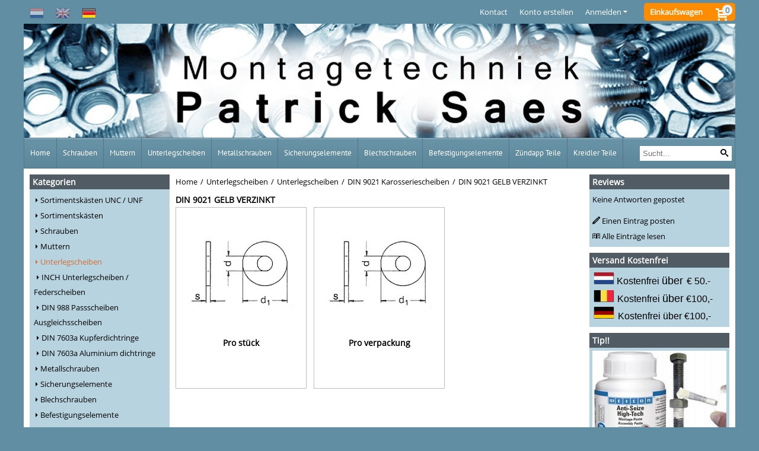

--- FILE ---
content_type: text/html; charset=UTF-8
request_url: https://www.montagetechniek.nl/unterlegscheiben/unterlegscheiben/din-9021-karosseriescheiben/din-9021-gelb-verzinkt/
body_size: 19687
content:
<!DOCTYPE html> <html lang="de" class="no-js"> <head> <meta http-equiv="content-type" content="text/html; charset=utf-8"/> <meta name="description" content="Montagetechniek Patrick Saes is de specialist op het gebied van bouten, moeren en ringen! Bestel al uw RVS bevestigingsmaterialen in de webshop."/> <meta name="robots" content="index,follow"> <meta name="viewport" content="width=device-width, initial-scale=1, user-scalable=yes, maximum-scale=5" /> <title>DIN 9021 GELB VERZINKT</title> <base href="https://www.montagetechniek.nl/"/> <link rel="dns-prefetch" href="https://fonts.gstatic.com/"> <link rel="dns-prefetch" href="https://cdn.shoptrader.com/"> <link rel="dns-prefetch" href="https://connect.facebook.net/"> <link rel="prefetch" href="/images/fonts/droid_sans_regular.ttf" fetchpriority="high"> <link rel="prefetch" href="/images/fonts/open_sans_regular.ttf" fetchpriority="high"> <link rel="prefetch" href="/images/fonts/pt_sans_regular.ttf" fetchpriority="high"> <link rel="icon" href="https://www.montagetechniek.nl/images/faviconimages/montagetechniek-patrick-saes.png" type="image/x-icon"> <link rel="shortcut icon" type="image/x-icon" href="https://www.montagetechniek.nl/images/faviconimages/montagetechniek-patrick-saes.png"/> <link rel="canonical" href="https://www.montagetechniek.nl/unterlegscheiben/unterlegscheiben/din-9021-karosseriescheiben/din-9021-gelb-verzinkt/"/> <link rel="alternate" hreflang="nl" href="https://www.montagetechniek.nl/ringen/sluitringen/din-9021-carrosseriering/din-9021-geel-verzinkt/"/> <link rel="alternate" hreflang="x-default" href="https://www.montagetechniek.nl/ringen/sluitringen/din-9021-carrosseriering/din-9021-geel-verzinkt/"/> <link rel="alternate" hreflang="en" href="https://www.montagetechniek.nl/washers/washers/din-9021-bodywork-washers/din-9021-yellow-zinc/"/> <link rel="alternate" hreflang="de" href="https://www.montagetechniek.nl/unterlegscheiben/unterlegscheiben/din-9021-karosseriescheiben/din-9021-gelb-verzinkt/"/> <script>
        window.translations = {
                        PRODUCT_CARD_ARIA_LABEL: 'Produkt: ',
            PRODUCT_PRIJS_ARIA_LABEL: 'Preis: ',
                        SHOPPING_CART_BUTTON_ARIA_LABEL_1: 'Füge ',
            SHOPPING_CART_BUTTON_ARIA_LABEL_2: ' zum Warenkorb hinzu',
            PRODUCT_PRIJS_KORTING_ARIA_LABEL_1: 'Von ',
            PRODUCT_PRIJS_KORTING_ARIA_LABEL_2: ' für ',
                        SHOPPINGCART_ARIA_LIVE_QUANTITY_UPDATE_MESSAGE_BEGIN: 'Anzahl von',
            SHOPPINGCART_ARIA_LIVE_QUANTITY_INCREASE_MESSAGE: 'wurde erhöht auf',
            SHOPPINGCART_ARIA_LIVE_QUANTITY_DECREASE_MESSAGE: 'wurde verringert auf',
            SHOPPINGCART_ARIA_LIVE_DELETE_PRODUCT_MESSAGE: 'wurde aus dem Warenkorb entfernt.',
            SHOPPINGCART_ARIA_LIVE_QUANTITY_REFRESH_MESSAGE: 'wurde aktualisiert auf'
        };
    </script> <style>
            @font-face{font-family:'Droid Sans';font-style:normal;font-weight:400;size-adjust:100%;src:local('Droid Sans'),local('DroidSans'),url(/images/fonts/droid_sans_regular.ttf) format('truetype');font-display:swap}@font-face{font-family:'Open Sans';font-style:normal;font-weight:400;size-adjust:100%;src:local('Open Sans'),local('OpenSans'),url(/images/fonts/open_sans_regular.ttf) format('truetype');font-display:swap}@font-face{font-family:'PT Sans';font-style:normal;font-weight:400;size-adjust:100%;src:local('PT Sans'),local('PTSans'),url(/images/fonts/pt_sans_regular.ttf) format('truetype');font-display:swap}.wishlist_button{width:100%;height:15px}@media screen and (min-width:963px){div#column_left,div#column_right{position:relative;float:left;width:20%}div.wrapper.content div#content.col_left,div.wrapper.content div#content.col_right{position:relative;float:left;width:-moz-calc(80% - 10px);width:-webkit-calc(80% - 10px);width:calc(80% - 10px)}div.wrapper.content.col_left.col_right div#content{position:relative;float:left;margin-left:10px;margin-right:10px;width:-moz-calc(60% - 20px);width:-webkit-calc(60% - 20px);width:calc(60% - 20px)}}@media screen and (max-width:479px) and (min-width:120px){div.wrapper.content div.categories.mobile_products__cols--1,div.wrapper.content div.products_gallery_row.mobile_products__cols--1{margin:0 auto;margin-bottom:10px;width:-moz-calc(100% - 5px);width:-webkit-calc(100% - 5px);width:calc(100% - 5px)}div.wrapper.content div.categories.mobile_products__cols--2,div.wrapper.content div.products_gallery_row.mobile_products__cols--2{margin-right:10px;margin-bottom:10px;width:-moz-calc(50% - 13px);width:-webkit-calc(50% - 13px);width:calc(50% - 13px)}div.wrapper.content.productsHasBorder div.categories.mobile_products__cols--2,div.wrapper.content.productsHasBorder div.products_gallery_row.mobile_products__cols--2{margin-right:6px;margin-bottom:6px;width:-moz-calc(50% - 16px);width:-webkit-calc(50% - 16px);width:calc(50% - 16px)}}@media screen and (min-width:120px) and (max-width:479px){div.wrapper.content div.categories:nth-child(2n),div.wrapper.content div.products_gallery_row:nth-child(2n){margin-right:0}}@media screen and (min-width:120px) and (max-width:724px){div#content,div#menu,div.container{margin:0 auto;position:relative}}@media screen and (min-width:120px) and (max-width:724px){div#content{width:-moz-calc(100% - 20px);width:-webkit-calc(100% - 20px);width:calc(100% - 20px)}}@media screen and (min-width:725px) and (max-width:962px){div#content{position:relative;margin:0 auto;width:-moz-calc(100% - 20px);width:-webkit-calc(100% - 20px);width:calc(100% - 20px)}}div.categories,div.products_gallery_row,div.products_lijst_row{padding:4px;position:relative;float:left}div.categories_imagecontainer,div.products_gallery_row_imagecontainer,div.products_lijst_row_imagecontainer{position:relative;text-align:center}div.layover{position:absolute;top:0;left:0;right:0;margin:auto;text-align:center;z-index:5;height:100%;width:100%}.products_gallery_row_imagecontainer.vierkant,.categories_imagecontainer.vierkant,.vierkant div.layover{aspect-ratio:auto 1 / 1}.products_gallery_row_imagecontainer.langwerpig,.categories_imagecontainer.langwerpig,.langwerpig div.layover{aspect-ratio:auto 209 / 250}@media screen and (min-width:120px) and (max-width:724px){.productinfo_imagecontainer{--container__width:100}}@media screen and (min-width:280px) and (max-width:724px){.productinfo_imagecontainer{--container__width:260}}@media screen and (min-width:320px) and (max-width:724px){.productinfo_imagecontainer{--container__width:300}}@media screen and (min-width:360px) and (max-width:724px){.productinfo_imagecontainer{--container__width:340}}@media screen and (min-width:375px) and (max-width:724px){.productinfo_imagecontainer{--container__width:355}}@media screen and (min-width:390px) and (max-width:724px){.productinfo_imagecontainer{--container__width:370}}@media screen and (min-width:414px) and (max-width:724px){.productinfo_imagecontainer{--container__width:394}}@media screen and (min-width:428px) and (max-width:724px){.productinfo_imagecontainer{--container__width:408}}@media screen and (min-width:476px) and (max-width:724px){.productinfo_imagecontainer{--container__width:456}}@media screen and (min-width:725px){.productinfo_imagecontainer{aspect-ratio:1 / 1}}@media screen and (min-width:725px){.productinfo_imagecontainer.product-has-single-image.productimage-has-no-thumbnail{aspect-ratio:5 / 4}}
/*!*.productinfo_imagecontainer #owl-carousel-big.owl-loaded .owl-dots,*!*/
 @media screen and (max-width:724px){.productinfo_imagecontainer{--productinfo-owl-dots__height:40;--productinfo-owl-thumbnails__height:80;--productinfo-owl-dots-and-thumbnails__height:120}.productinfo_imagecontainer{--productinfo-product-image__width:var(--container__width);--productinfo-product-image__height:var(--container__width)}.productinfo_imagecontainer.langwerpig{--langwerpig-aspect-ratio:calc(250 / 209);--productinfo-product-image__height:calc(var(--container__width) * var(--langwerpig-aspect-ratio))}.productinfo_imagecontainer:not(.product-has-single-image):not(.productimage-has-no-thumbnail){aspect-ratio:var(--container__width) / calc(var(--productinfo-product-image__height) + var(--productinfo-owl-dots-and-thumbnails__height))}.productinfo_imagecontainer.product-has-single-image:not(.productimage-has-no-thumbnail){aspect-ratio:var(--container__width) / calc(var(--productinfo-product-image__height) + var(--productinfo-owl-thumbnails__height))}.productinfo_imagecontainer.product-has-single-image.productimage-has-no-thumbnail{aspect-ratio:var(--container__width) / var(--productinfo-product-image__height)}.productinfo_imagecontainer:not(.product-has-single-image) #owl-carousel-big{min-height:calc((var(--productinfo-product-image__height) + var(--productinfo-owl-dots__height)) * 1px)}.productinfo_imagecontainer.product-has-single-image #owl-carousel-big{min-height:calc(var(--productinfo-product-image__height) * 1px)}.productinfo_imagecontainer #owl-carousel-big .owl-dots,.productinfo_imagecontainer #owl-carousel-thumb{transition-delay:.2s;transition-duration:.1s;transition-property:opacity}.productinfo_imagecontainer:has(#owl-carousel-thumb:not(.owl-loaded)) .owl-dots,.productinfo_imagecontainer #owl-carousel-thumb:not(.owl-loaded){opacity:0}}.advanced-search-inner .configuration_tep_meta{margin-bottom:1rem}.lastViewedProduct_image{aspect-ratio:auto 5 / 6}.owl-thumb img{width:auto;height:auto}.lastViewedProduct_image img,.products_gallery_row_imagecontainer img,.categories_imagecontainer img,#mobile_menu_logo img,#preview img{width:auto;height:auto}#breadcrums span{display:inline-block;margin-bottom:5px}#breadcrums a{float:left}#breadcrums span.raquo,#breadcrums span.space{float:left;margin:0 5px}@media screen and (max-width:768px){#breadcrums.breadcrumbs_mobile_inline{width:100%;overflow:hidden}.breadcrumbs_mobile_inline{margin-bottom:16px}#breadcrums.breadcrumbs_mobile_inline .breadcrumbs-listing{display:flex;overflow-x:auto;white-space:nowrap;-webkit-overflow-scrolling:touch;-ms-overflow-style:none;scrollbar-height:none;scrollbar-width:none}#breadcrums.breadcrumbs_mobile_inline .breadcrumbs-listing::-webkit-scrollbar{display:none}}div#productinfo_previous_next{position:relative;margin-bottom:10px;text-align:right}div#productinfo_previous_next ul li{position:relative;display:block;float:right;margin:0 0 0 5px}div#productinfo_previous_next ul li.listing{position:relative;display:block;float:left;margin:4px 0 0 5px}div#productinfo_previous_next ul li.next a,div#productinfo_previous_next ul li.previous a{display:inline-block;padding:3px;-webkit-border-radius:5px;-moz-border-radius:5px;border-radius:5px}div#productinfo_previous_next ul li a span{display:inline-block;text-indent:-9999px}div.sortby{position:relative;padding:10px 0;height:25px;line-height:25px}div.products_display_count{position:relative;float:left}div.product-listing-sorting{position:relative;float:right}div.product-listing-sorting input.submit-btn{display:none}@media screen and (min-width:120px) and (max-width:724px){div.sortby{height:auto}div.halfwidth,div.products_display_count{position:relative;float:left}div.product-listing-sorting{position:relative;float:right}div.product-listing-sorting select{width:100px}div#productinfo_left,div#productinfo_right,productinfo_left_and_right{position:relative;float:none;width:100%}}@media screen and (min-width:1200px){div.wrapper.bigScreen div#productinfo_left{position:relative;float:left;width:46%}div.wrapper.bigScreen div#productinfo_right{position:relative;float:right;margin-left:4%;width:48%}div.wrapper.no_col div#PRODUCT_INFO_PRICE_BOX div#productinfo_price_box_left{position:relative;float:left;width:50%}div.wrapper.no_col div#PRODUCT_INFO_PRICE_BOX div#productinfo_price_buttons_right{position:relative;float:right;width:100%}div.wrapper.no_col div#PRODUCT_INFO_PRICE_BOX div#productinfo_price_box_right{position:relative;float:right;width:50%}}.products_gallery_row_imagecontainer,.categories_imagecontainer,div.layover{width:-moz-available;width:-webkit-fill-available}.div_product_counter.products_gallery_row{display:flex;flex-direction:column;flex-wrap:wrap}.products_gallery_row_name{flex:1 1 auto;width:100%}.page_placeholder_layover,#wishlist_popup,#mobile_menu_container,#quickview_overlay,#quickview_holder,.floating_basket_wrapper,.mobile_menu_search_bar{display:none}.mobile_menu_open{display:block!important}div.clear{clear:both}.box-disabled{display:none}div.wrapper.full{width:100%}div#footer,div#header,div#menu,div#menu_top,div#menu_top_standaard{position:relative;margin:0 auto}*,a img{border:0}article,aside,code,details,figcaption,figure,footer,header,hgroup,menu,nav,pre,section{display:block}a img,img{max-width:100%}#mobile_menu_container.contains_submenu #mobile_menu.mobile_menu_open #cols_mobile #categories{display:flex;flex-direction:column;justify-content:space-between;min-height:calc(100vh - 70px)}.sub-menu-mobile{margin:0 .5rem}.sub-menu-mobile__top-menu-content{background-color:rgb(0 0 0 / .05);margin-top:2rem;margin-bottom:8px}.sub-menu-mobile__top-menu-content .top_menu li[class*="item"]{display:block;padding:0 10px;height:50px;line-height:50px;color:#333;cursor:pointer}.sub-menu-mobile__top-menu-content .top_menu li[class*="item"]{display:block;padding:0 10px;height:50px;line-height:50px;color:#333;cursor:pointer}.sub-menu-mobile__top-menu-content .top_menu li[class*="item"]:not(:last-of-type){border-bottom:1px solid rgb(0 0 0 / .075)}.sub-menu-mobile__social-media-items .menu-top-content__social-media-items{font-size:1.5em}.sub-menu-mobile__social-media-items .menu-top-content__social-media-items a:not(:first-of-type){margin-left:.5rem}.menu_top_content img,.header_bottom img,#owl-carousel-homepage img,.bottom_footer img,.box_content img,#PRODUCT_INFO_DESCRIPTION_BOX img,.price_box img,#blog img,.changetable img{height:auto}*{padding:0;margin:0}a,a i[class^=icon-]{text-decoration:none}input.general_input_field{padding:0 5px;border:1px solid #d9d9d9;-webkit-border-radius:5px;-moz-border-radius:5px;border-radius:5px;height:25px}div.account-icon,div.menu-icon,div.search-icon,div.shopping-icon{top:4px;height:40px;line-height:40px;font-size:24px;text-align:center;position:relative;cursor:pointer}@media screen and (min-width:120px) and (max-width:962px){div.wrapper.full.fixed.menu_top,div.wrapper.header,div.wrapper.header_bottom{position:relative!important}div.wrapper{position:relative;float:none;width:100%}div#menu ul.parent,div.wrapper.menu_top{display:none}div.menu-icon,div.search-icon,div.shopping-icon{display:block}div#column_left,div#column_right,div.wrapper:not(.menu) div.hide_searchbox{display:none}div#menu{height:50px;position:relative;margin:0 auto;width:100%}div.searchbox,div.searchbox input.searchInput{box-shadow:none!important;float:left!important;height:40px!important;position:relative!important}div.searchbox{background:#fff0!important;border:0!important;border-radius:0!important;left:0!important;margin:0 0 0 10px!important;padding:0!important;right:0!important;top:5px!important;width:calc(100% - 166px)!important}div.searchbox input.searchInput{border-radius:0;padding:0 5px!important;width:calc(100% - 53px)!important}div.searchbox button.searchSubmit,div.searchbox span.searchSubmit{border:0!important;box-shadow:none!important;height:40px!important;width:40px!important}div.searchbox span.searchSubmit{background:#fff;color:#000;cursor:pointer!important;display:inline-block!important;padding:0!important;position:relative!important;text-align:center!important}div.searchbox button.searchSubmit{background:#fff0;border-radius:0;font-size:18px;left:0!important;margin:0!important;position:absolute!important;top:2px!important}div#menu>.searchbox{display:none!important}div#shoppingcart div.form_section{width:100%}div.menu-icon{margin-left:20px;float:left}div.account-icon,div.search-icon,div.shopping-icon{margin-right:5px;margin-left:5px;float:right;width:30px}div.menu-icon span.icon-menu7{position:relative}div.menu-icon span.text-menu7{bottom:3px;font-size:12px;height:10px;left:0;line-height:10px;position:absolute;width:40px}}@media screen and (min-width:963px){div#mobile_menu,div.header_mobile_logo,div.search-icon{display:none}}@media screen and (min-width:1200px){div#mobile_menu_logo,div.account-icon,div.menu-icon,div.search-icon,div.shopping-icon{display:none}div.container{position:relative;margin:0 auto;padding-top:10px;padding-bottom:10px}div.wrapper.wideScreen div#footer,div.wrapper.wideScreen div#header,div.wrapper.wideScreen div#menu_top,div.wrapper:not(.full).wideScreen{position:relative;margin:0 auto;width:1200px}div.wrapper.bigScreen div#footer,div.wrapper.bigScreen div#header,div.wrapper.bigScreen div#menu_top,div.wrapper:not(.full).bigScreen,div.wrapper.bigScreen div#menu_full div#menu{position:relative;margin:0 auto;width:98%}div.wrapper.smallScreen div#footer,div.wrapper.smallScreen div#header,div.wrapper.smallScreen div#menu_top,div.wrapper:not(.full).smallScreen{position:relative;margin:0 auto;width:963px}div.wrapper.smallScreen.menuHasBorder.menu div#menu,div.wrapper.smallScreen.menuHasBorder.menu div#menu div.dropdown_menu_horizontaal,div.wrapper.smallScreen.menuHasBorder.menu div#menu>ul>li:hover>div.dropdown_menu_horizontaal{width:961px}div.wrapper.smallScreen.menu div#menu,div.wrapper.smallScreen.menu div#menu div.dropdown_menu_horizontaal,div.wrapper.smallScreen.menu div#menu>ul>li:hover>div.dropdown_menu_horizontaal{width:963px}div.wrapper.wideScreen.menuHasBorder.menu div#menu,div.wrapper.wideScreen.menuHasBorder.menu div#menu div.dropdown_menu_horizontaal,div.wrapper.wideScreen.menuHasBorder.menu div#menu>ul>li:hover>div.dropdown_menu_horizontaal{width:1198px}div.wrapper.wideScreen.menu div#menu,div.wrapper.wideScreen.menu div#menu div.dropdown_menu_horizontaal,div.wrapper.wideScreen.menu div#menu>ul>li:hover>div.dropdown_menu_horizontaal{width:1200px}div#menu ul.parent{display:block}div.wrapper.content.no_col.same_background div.container{padding-left:0;padding-right:0}div.wrapper.content.no_col div.container{padding-left:10px;padding-right:10px}div.wrapper.content.no_col div#content{position:relative;width:100%}div.searchbox{margin-top:13px;width:160px}div.searchbox input.searchInput{width:120px}div.contentBlock,div.w25,div.w33,div.w50,div.w66,div.w75{float:left}div.w25{width:-moz-calc(25% - 7.5px);width:-webkit-calc(25% - 7.5px);width:calc(25% - 7.5px)}div.w33{width:-moz-calc(33.33% - 6.66px);width:-webkit-calc(33.33% - 6.66px);width:calc(33.33% - 6.66px)}div.w50{width:-moz-calc(50% - 5px);width:-webkit-calc(50% - 5px);width:calc(50% - 5px)}div.w66{width:-moz-calc(66.66% - 3.33px);width:-webkit-calc(66.66% - 3.33px);width:calc(66.66% - 3.33px)}div.w75{width:-moz-calc(75% - 2.5px);width:-webkit-calc(75% - 2.5px);width:calc(75% - 2.5px)}div.w100{float:none;width:-moz-calc(100%);width:-webkit-calc(100%);width:calc(100%);margin-right:0}}@media screen and (min-width:1367px){div.wrapper.bigScreen div#footer,div.wrapper.bigScreen div#header,div.wrapper.bigScreen div#menu_top,div.wrapper:not(.full).bigScreen,div.wrapper.bigScreen div#menu_full div#menu{position:relative;margin:0 auto;width:80%}}div.wrapper.full.fixed.menu_top{position:fixed;top:0;left:0;height:40px;width:100%}div#menu_top,div#menu_top>ul,div#menu_top>ul>li{position:relative}div.wrapper.menu_top{z-index:7779}div.wrapper.menu{z-index:1000}div#menu_top_content{position:relative;float:left;height:40px;line-height:40px}div#menu_top{height:40px}div#menu_top>ul{float:right}div#inner_menu ul li,div#menu_top>ul>li,div.languages_controller ul li{float:left;list-style:none}div#menu_top ul li{padding:0 10px}div#menu_top ul li.login-button{padding:0 20px 0 10px}div#menu_top ul li.login-button>a>i{right:5px}div#menu_top>ul,div.languages_controller ul{line-height:40px}div#menu_top li#logged-in-bar>span.logout{margin-left:10px}body.logged-in ul.top_menu>li>a[href$="create_account.php"]{display:none}.clearfix:after,div#menu_top:after,div.configuration_tep_meta:after,div.menu_top:after,div.tep_meta_continue:after,div.tep_meta_general:after{content:".";display:block;height:0;clear:both;visibility:hidden}div#loggedin-bar,div#login-bar,div.ac_results{-moz-border-radius-bottomright:5px;-moz-border-radius-bottomleft:5px}div#loggedin-bar,div.ac_results{-webkit-border-bottom-right-radius:5px;-webkit-border-bottom-left-radius:5px;border-bottom-right-radius:5px;border-bottom-left-radius:5px}div#mobile_menu_logo{width:calc(100% - 200px);position:relative;float:right;text-align:center;height:50px}div#mobile_menu_logo img{height:42px;margin:2px 0}div.wrapper.header img,div.wrapper.header_bottom img{max-width:100%;vertical-align:top}div.header_mobile_logo{position:relative;margin:0 auto;padding-top:10px;text-align:center}div.searchbox{position:relative;float:right;height:33px;width:160px;font-size:16px;line-height:18px;color:#000}div.searchbox input.searchInput{position:relative;float:left;height:25px;border:0;-webkit-border-radius:0;-moz-border-radius:0;border-radius:0;color:#000}div.searchbox input.searchInput:-webkit-input-placeholder{color:#000;opacity:1}div.searchbox input.searchInput:-moz-placeholder{color:#000;opacity:1}div.searchbox input.searchInput:-ms-input-placeholder{color:#000;opacity:1}div.searchbox span.searchSubmit{background:#fff;display:inline-block;position:relative;text-align:center;font-size:16px;height:25px;color:#000}div.searchbox button.searchSubmit{border:0;background:0 0;border-radius:0;height:25px;width:25px}div.basket_wrapper{display:block;position:relative;margin-top:5px;margin-left:5px;height:30px;float:right;z-index:7780;-webkit-border-radius:5px;-moz-border-radius:5px;border-radius:5px}div.basket_wrapper .loading{height:100px}div.basket_wrapper:hover{-webkit-border-radius:5px;-webkit-border-bottom-right-radius:0;-webkit-border-bottom-left-radius:0;-moz-border-radius:5px;-moz-border-radius-bottomright:0;-moz-border-radius-bottomleft:0;border-radius:5px 5px 0 0}div.basket_wrapper:hover div.floating_basket_wrapper{position:absolute;display:block;top:30px;right:0;width:375px;-webkit-border-radius:5px;-webkit-border-top-right-radius:0;-moz-border-radius:5px;-moz-border-radius-topright:0;border-radius:5px 0 5px 5px}div.cart_content span.icon{position:absolute;top:5px;right:8px;font-size:20px}div.cart_content span.quantity{position:absolute;top:3px;right:0;line-height:18px;padding:0 5px;height:18px;text-align:center;-webkit-border-radius:10px;-moz-border-radius:10px;border-radius:10px}div.cart_content span.no-icon.quantity{top:6px}div.load_cart_content{position:relative;display:block;float:right;height:15px;right:6px;width:15px;top:7px;background:url(../cart_content_loader.gif) no-repeat!important}div.cart_content{position:relative;margin:0 5px;line-height:30px;height:30px;float:right;font-weight:700;background-repeat:repeat-x}div.cart_content span.shopping_cart_text{position:relative;margin-left:5px;margin-right:50px}.home_page_listing{display:flex;-webkit-flex-wrap:wrap;flex-wrap:wrap}.product_info_manuals{margin:0 0 10px 0}body{background:#618ea3;background-image:none;background-position:center center;background-repeat:repeat-y;background-attachment:fixed}body,span.text,.item_level_1{font-family:Open Sans;font-size:13px;line-height:25px}div.wrapper.header_bottom,div.wrapper.content{background:#fff;color:#000}a{color:#000}div.wrapper.menu_top{background:#618ea3;color:#fff}div#menu_top ul li a{color:#fff}div#loggedin-bar a,div#login-bar a{color:#ffffff!important}div#loggedin-bar,div#login-bar{background:#618ea3!important}div.lastViewedProduct_box_container h3,div#filterContainer div.filter-header,#leeftijdcontrole h1,#leeftijdcontrole h2,#content h1,#content h2,#content h3,#content h4,#content h5,#content h6,.box_top,.box_product_name h2,.lastViewedProduct h2,span.content-header{font-family:Open Sans;font-size:14px}.item_level_0{font-family:PT Sans;font-size:13px}div#menu_full{background:#618ea3;border:1px solid #537585}@media screen and (min-width:963px){div#menu>ul{width:801px}}@media screen and (min-width:1200px){div#menu>ul{width:1038px}}div#menu{background:#618ea3;background:#618ea3;border:1px solid #537585}div.searchbox_mobile span,div#menu_mobile ul li a,div#menu ul li a{color:#fff}@media screen and (min-width:120px) and (max-width:962px){div#menu,div#menu a{background:#618ea3;color:#fff}}div#menu ul li.active,div#menu ul li.iehover{background:#fff}div#menu ul li.active a,div#menu ul li.iehover a{color:#000;background:#fff}div#menu li.item_level_0{border-right:1px solid #537585}div#menu ul li.item_level_0 ul{border:1px solid #537585}div#menu ul li.iehover ul li:hover>a{background:#618ea3;color:#fff}.item_level_1{background:#618ea3}.item_level_2{background:#618ea3}.item_level_3{background:#618ea3}.item_level_4{background:#618ea3}.item_level_5{background:#618ea3}.item_level_6{background:#618ea3}.item_level_7{background:#618ea3}@media screen and (min-width:725px) and (max-width:962px){div.wrapper.overview_products_col_4.content div.categories,div.wrapper.overview_products_col_4.content div.products_gallery_row{position:relative;margin-right:10px;margin-bottom:10px;width:-moz-calc(25% - 15.5px);width:-webkit-calc(25% - 15.5px);width:calc(25% - 15.5px)}div.wrapper.overview_products_col_4.content.productsHasBorder div.categories,div.wrapper.overview_products_col_4.content.productsHasBorder div.products_gallery_row{position:relative;margin-right:7.5px;margin-bottom:7.5px;width:-moz-calc(25% - 16px);width:-webkit-calc(25% - 16px);width:calc(25% - 16px)}div.wrapper.overview_products_col_4.content.productsHasBorder div.categories:nth-child(4n),div.wrapper.overview_products_col_4.content.productsHasBorder div.products_gallery_row:nth-child(4n),div.wrapper.overview_products_col_4 div.categories:nth-child(4n),div.wrapper.overview_products_col_4 div.products_gallery_row:nth-child(4n){margin-right:0}}@media screen and (min-width:963px){div.wrapper.overview_products_col_4.no_col div.categories,div.wrapper.overview_products_col_4.no_col div.products_gallery_row{position:relative;margin-right:10px;margin-bottom:10px;width:-moz-calc(25% - 15.5px);width:-webkit-calc(25% - 15.5px);width:calc(25% - 15.5px)}div.wrapper.overview_products_col_4.productsHasBorder.no_col div.categories,div.wrapper.overview_products_col_4.productsHasBorder.no_col div.products_gallery_row{position:relative;margin-right:8px;margin-bottom:8px;width:-moz-calc(25% - 16px);width:-webkit-calc(25% - 16px);width:calc(25% - 16px)}div.wrapper.overview_products_col_4.productsHasBorder.no_col div.categories:nth-child(4n),div.wrapper.overview_products_col_4.productsHasBorder.no_col div.products_gallery_row:nth-child(4n),div.wrapper.overview_products_col_4.no_col div.categories:nth-child(4n),div.wrapper.overview_products_col_4.no_col div.products_gallery_row:nth-child(4n){margin-right:0}div.wrapper.overview_products_col_4.col_right:not(.col_left) div.categories,div.wrapper.overview_products_col_4.col_left:not(.col_right) div.categories,div.wrapper.overview_products_col_4.col_right:not(.col_left) div.products_gallery_row,div.wrapper.overview_products_col_4.col_left:not(.col_right) div.products_gallery_row{position:relative;margin-right:10.5px;margin-bottom:10.5px;width:-moz-calc(25% - 16px);width:-webkit-calc(25% - 16px);width:calc(25% - 16px)}div.wrapper.overview_products_col_4.productsHasBorder.col_right:not(.col_left) div.categories,div.wrapper.overview_products_col_4.productsHasBorder.col_left:not(.col_right) div.categories,div.wrapper.overview_products_col_4.productsHasBorder.col_right:not(.col_left) div.products_gallery_row,div.wrapper.overview_products_col_4.productsHasBorder.col_left:not(.col_right) div.products_gallery_row{position:relative;margin-right:8px;margin-bottom:8px;width:-moz-calc(25% - 16px);width:-webkit-calc(25% - 16px);width:calc(25% - 16px)}div.wrapper.overview_products_col_4.col_right:not(.col_left) div.categories:nth-child(4n),div.wrapper.overview_products_col_4.col_right:not(.col_left) div.products_gallery_row:nth-child(4n),div.wrapper.overview_products_col_4.col_left:not(.col_right) div.categories:nth-child(4n),div.wrapper.overview_products_col_4.col_left:not(.col_right) div.products_gallery_row:nth-child(4n){float:right;margin-right:0}}#owl-carousel-homepage .owl-dots .owl-dot.active span,#owl-carousel-homepage .owl-dots .owl-dot:hover span{background:#!important}div#slider-homepage{max-height:250px}.sf-menu li,div#menu,div#menu ul li,div#menu ul li.item_level_0{position:relative}div#menu ul li{float:left;list-style:none}div#menu ul li.item_level_0{height:50px;line-height:50px}div#menu ul li.item_level_0 a{display:block;padding:0 10px}div#menu ul li.item_level_0 ul ul{margin-left:0}div#menu ul li.item_level_0 ul li{position:relative;height:36px;line-height:36px;float:left;list-style:none;text-align:left;width:250px}div#menu ul li.item_level_0 ul li a{text-transform:none}div#menu li.item_level_0 ul li ul li{width:250px}.sf-menu,.sf-menu *{margin:0;padding:0;list-style:none}.sf-menu ul{position:absolute;display:none;top:100%;left:0;z-index:29}div#menu ul li{z-index:unset!important}.sf-menu a,.sf-menu li.sfHover>ul,.sf-menu li:hover>ul{display:block}div.wrapper.menuHasBorder .sf-menu ul{margin-left:-1px}.sf-menu>li{float:left}.sf-menu a{position:relative}.sf-menu ul ul{top:0;margin-top:-1px;left:250px}div#menu ul li{z-index:100}
        </style> <link rel="stylesheet" href="/themes/4000/css/abstracts/_print.css" media="print" crossorigin> <link rel="stylesheet" href="/images/css/stApp.css?v=128.29361852322963631913" crossorigin></head> <body id="st_index" class="unterlegscheiben unterlegscheiben din-9021-karosseriescheiben din-9021-gelb-verzinkt not-logged-in"> <a name="body-top"></a> <div class="page_placeholder_layover" id="page_placeholder_layover"> <img src="opc_loader.png" class="opc_loader" alt="opc_loader"/> </div> <div class="opc_melding small"></div><div class="wrapper wideScreen standaard menu_top"> <div id="menu_top"> <div id="language"> <div class="languages_controller"> <ul class="language-item-list"> <li class="language-item" id="setlang_ned"> <a class="language-link inactive" title="Nederlands" href="https://www.montagetechniek.nl/ringen/sluitringen/din-9021-carrosseriering/din-9021-geel-verzinkt/?language=nl"> <img class="language-flag" width="24" height="24" src="images/languageimages/ned.png" alt="Nederlands" /> </a> </li> <li class="language-item" id="setlang_eng"> <a class="language-link inactive" title="English" href="https://www.montagetechniek.nl/washers/washers/din-9021-bodywork-washers/din-9021-yellow-zinc/?language=en"> <img class="language-flag" width="24" height="24" src="images/languageimages/eng.png" alt="English" /> </a> </li> <li class="language-item" id="setlang_deu"> <a class="language-link active" title="Deutsch" href="https://www.montagetechniek.nl/unterlegscheiben/unterlegscheiben/din-9021-karosseriescheiben/din-9021-gelb-verzinkt/?language=de"> <img class="language-flag" width="24" height="24" src="images/languageimages/deu.png" alt="Deutsch" /> </a> </li> </ul> </div> </div> <div class="basket_wrapper"> <div class="cart_content"> <a style="position:absolute;inset:0;" href="https://www.montagetechniek.nl/shopping_cart.php"></a> <span class="shopping_cart_text"><a href="https://www.montagetechniek.nl/shopping_cart.php">Einkaufswagen</a></span> <a href="https://www.montagetechniek.nl/shopping_cart.php"><span class="icon icon-cart2"></span></a> <a href="https://www.montagetechniek.nl/shopping_cart.php"><span class="quantity" data-bind="text: cartCount"></span></a> </div> <div class="floating_basket_wrapper"> <a class="close_basket_content"></a> <div class="basket_content"> <table data-bind="visible: cartTable().length > 0"> <tbody data-bind="foreach: cartTable"> <tr> <td class="product_image_cell"> <div class="product_image"> <img data-bind="attr: { src: image() }, visible: image_is_base_64() == 0"> <img data-bind="attr: { src: 'data:' + image_mime_type() + ';base64, ' + image() }, visible: image_is_base_64() == 1"> </div> </td> <td class="product_name_cell"> <span data-bind="text: quantity"></span> x <a data-bind="attr: { href: url }, text: name"></a> <span data-bind="foreach: attributes, visible: attributes().length > 0"> <small><i>-&nbsp;<span data-bind="html: option_name() + ' ' + value_name()"></span></i></small><br> </span> <p data-bind="html: $root.currencyFormat.symbolLeft + stAppTools.number_format(parseFloat(total_price()) * parseFloat($root.currencyFormat.value), $root.currencyFormat.decimalPlaces, $root.currencyFormat.decimalPoint, $root.currencyFormat.thousandsPoint) + $root.currencyFormat.symbolRight"></p> </td> <td class="product_price_cell" data-bind="click: $parent.removeProduct"> <i class="icon-bin"></i> </td> </tr> </tbody> </table> <span class="shopping-cart-empty" data-bind="visible: cartTable().length == 0">
            Ihr Einkaufswagen ist leer
        </span> </div> <div class="clear"></div> <div class="floating_basket_total clearfix newDivClass3"> <span class="floating_basket_total" data-bind="html: cartValue"></span> <a href="https://www.montagetechniek.nl/shopping_cart.php" class="configuration_btn configuration_button button configuration_button_submit" data-bind="visible: cartTable().length != 0"> <span class="button">
                Weiter zur Kasse
            </span> <i class="icon-arrow-right2 align-right"></i> </a> </div> </div> </div> <ul class="login-box"> <li class="login-button"><a href="https://www.montagetechniek.nl/login.php" >Anmelden<i class="icon-arrow-down5"></i></a> <div id="login-bar" class="box-padding-10x box-disabled dropdown-menu"> <form name="login-bar" action="https://www.montagetechniek.nl/login.php?action=process" method="post" enctype="application/x-www-form-urlencoded" autocomplete="off"> <input type="hidden" name="form_name" value="login-bar"> <div id="login-bar-email-adress"> <input placeholder="mail@mail.de" type="text" name="email_address" class="general_input_field" autocomplete="username email" /> </div> <div id="login-bar-password"> <input placeholder="" type="password" name="password" class="general_input_field" autocomplete="current-password" /> </div> <div class="login-bar-submit box-textalign-right"> <button type="submit" class="configuration_btn configuration_button configuration_button_general"> <i class="icon-user align-left"></i> <span class="button">Anmelden</span> </button> </div> <div id="login-bar-password-forgotten"> <a href="https://www.montagetechniek.nl/password_forgotten.php" class="user_pass_forgotten">Passwort vergessen? - Bitte hier klicken.</a> </div> <div id="login-bar-create-account"> <a href="https://www.montagetechniek.nl/create_account.php" class="user_create_account">Ein Konto erstellen</a> </div> </form> </div> </li> </ul> <ul class="top_menu"> <li class="item1"><a href="https://www.montagetechniek.nl/Kontact/" target="_self">Kontact</a></li> <li class="item2"><a href="https://www.montagetechniek.nl/create_account.php" target="_self">Konto erstellen</a></li> </ul> <div class="clear"></div> </div> </div><div class="wrapper standaard wideScreen header"> <div id="header"> <div class="changetable user_input"> <p><img src="https://www.montagetechniek.nl/images/header.jpg" alt="Montagetechniek Patrick Saes"></p> <div class="clear"></div> </div> </div> </div><div id="mobile_menu_overlay"></div> <div id="mobile_menu_container" class=""> <div id="mobile_menu"> <div id="mobile_menu_info"> <div id="mobile_menu_close" class="icon-cross"></div> <div class="search-icon"> <a><span class="icon-search"></span></a> </div> <div id="mobile_menu_shopping_cart" class="mobile_menu_navigation_items"><a href="https://www.montagetechniek.nl/shopping_cart.php"><span class="icon-basket"></span></a></div> <div id="mobile_menu_account" class="mobile_menu_navigation_items"> <a href="https://www.montagetechniek.nl/account.php"><span class="icon-user"></span></a> </div> <div class="clear"></div> </div> <div class="mobile_menu_search_bar"> <div class="mobile_searchbox"> <form name="advanced_search" action="https://www.montagetechniek.nl/advanced_search_result.php" method="get" enctype="application/x-www-form-urlencoded"> <input type="hidden" name="form_name" value="advanced_search"> <input type="hidden" name="search_in_description" value="1"> <input type="hidden" name="inc_subcat" value="1"> <input name="keywords" type="text" value="" placeholder="Sucht..." class="searchInput ac_input search_1 mobile_search" id="sqr_mobile_menu_search"/> <span class="searchSubmit"><button class="searchSubmit" type="submit"><i class="icon-search3"></i></button></span> <div class="clear"></div> </form> </div> </div> <div id="cols_mobile"> <div id="language"> <div class="languages_controller"> <ul class="language-item-list"> <li class="language-item" id="setlang_ned"> <a class="language-link inactive" title="Nederlands" href="https://www.montagetechniek.nl/ringen/sluitringen/din-9021-carrosseriering/din-9021-geel-verzinkt/?language=nl"> <img class="language-flag" width="24" height="24" src="images/languageimages/ned.png" alt="Nederlands" /> </a> </li> <li class="language-item" id="setlang_eng"> <a class="language-link inactive" title="English" href="https://www.montagetechniek.nl/washers/washers/din-9021-bodywork-washers/din-9021-yellow-zinc/?language=en"> <img class="language-flag" width="24" height="24" src="images/languageimages/eng.png" alt="English" /> </a> </li> <li class="language-item" id="setlang_deu"> <a class="language-link active" title="Deutsch" href="https://www.montagetechniek.nl/unterlegscheiben/unterlegscheiben/din-9021-karosseriescheiben/din-9021-gelb-verzinkt/?language=de"> <img class="language-flag" width="24" height="24" src="images/languageimages/deu.png" alt="Deutsch" /> </a> </li> </ul> </div> </div> <div id="categories" class="box box-bordercolor categories_box mobile_box"> <div class="box_content"> <div class="menu-header test2 parent-item" id="dmrp_0"> <span class="item"> <a href="https://www.montagetechniek.nl/">
                                Home
                            </a> </span> </div> <div class="menu-header parent-item" id="dmm_19"> <span class="item"> <a target="_self" href="https://www.montagetechniek.nl/schrauben/">
                                    Schrauben
                                </a> </span> <i class="expand icon-arrow-right4"></i></div><div class="menu-content schrauben parent-item" id="submenu-cat-19" hidden> <div class="menu-header " id="dmrp_1546"> <span class="item"> <a href="https://www.montagetechniek.nl/schrauben/metrische-schrauben/" target="_self"> <span class="expanding icon-arrow-right5" style="margin-left: 0px; margin-right: 6px; font-size: 12px;"></span>Metrische schrauben          </a> </span> <i class="expand icon-arrow-right4"></i></div><div class="menu-content schrauben" id="submenu-cat-1546" hidden> <div class="menu-header " id="dmrp_1547"> <span class="item"> <a href="https://www.montagetechniek.nl/schrauben/metrische-schrauben/sechskantschrauben/" target="_self"> <span class="expanding icon-arrow-right5" style="margin-left: 12px; margin-right: 6px; font-size: 12px;"></span>Sechskantschrauben          </a> </span></div> <div class="menu-header " id="dmrp_1548"> <span class="item"> <a href="https://www.montagetechniek.nl/schrauben/metrische-schrauben/inbusschrauben/" target="_self"> <span class="expanding icon-arrow-right5" style="margin-left: 12px; margin-right: 6px; font-size: 12px;"></span>Inbusschrauben          </a> </span></div> <div class="menu-header " id="dmrp_1737"> <span class="item"> <a href="https://www.montagetechniek.nl/schrauben/metrische-schrauben/torx-schrauben/" target="_self"> <span class="expanding icon-arrow-right5" style="margin-left: 12px; margin-right: 6px; font-size: 12px;"></span>Torx schrauben          </a> </span></div> <div class="menu-header " id="dmrp_278"> <span class="item"> <a href="https://www.montagetechniek.nl/schrauben/metrische-schrauben/ringschrauben/" target="_self"> <span class="expanding icon-arrow-right5" style="margin-left: 12px; margin-right: 6px; font-size: 12px;"></span>Ringschrauben          </a> </span></div> <div class="menu-header " id="dmrp_1543"> <span class="item"> <a href="https://www.montagetechniek.nl/schrauben/metrische-schrauben/linksgewinde-schrauben/" target="_self"> <span class="expanding icon-arrow-right5" style="margin-left: 12px; margin-right: 6px; font-size: 12px;"></span>Linksgewinde schrauben          </a> </span></div> <div class="menu-header " id="dmrp_3382"> <span class="item"> <a href="https://www.montagetechniek.nl/schrauben/metrische-schrauben/gewindestange/" target="_self"> <span class="expanding icon-arrow-right5" style="margin-left: 12px; margin-right: 6px; font-size: 12px;"></span>Gewindestange          </a> </span></div></div> <div class="menu-header " id="dmrp_734"> <span class="item"> <a href="https://www.montagetechniek.nl/schrauben/metrisch-feingewinde-schrauben/" target="_self"> <span class="expanding icon-arrow-right5" style="margin-left: 0px; margin-right: 6px; font-size: 12px;"></span>metrisch feingewinde schrauben          </a> </span> <i class="expand icon-arrow-right4"></i></div><div class="menu-content schrauben" id="submenu-cat-734" hidden> <div class="menu-header " id="dmrp_737"> <span class="item"> <a href="https://www.montagetechniek.nl/schrauben/metrisch-feingewinde-schrauben/sechskantschrauben-metrisch-feingewinde/" target="_self"> <span class="expanding icon-arrow-right5" style="margin-left: 12px; margin-right: 6px; font-size: 12px;"></span>Sechskantschrauben metrisch feingewinde          </a> </span></div> <div class="menu-header " id="dmrp_738"> <span class="item"> <a href="https://www.montagetechniek.nl/schrauben/metrisch-feingewinde-schrauben/inbusschrauben-metrisch-feingewinde/" target="_self"> <span class="expanding icon-arrow-right5" style="margin-left: 12px; margin-right: 6px; font-size: 12px;"></span>Inbusschrauben metrisch feingewinde          </a> </span></div></div> <div class="menu-header " id="dmrp_736"> <span class="item"> <a href="https://www.montagetechniek.nl/schrauben/unc-schrauben/" target="_self"> <span class="expanding icon-arrow-right5" style="margin-left: 0px; margin-right: 6px; font-size: 12px;"></span>UNC schrauben          </a> </span> <i class="expand icon-arrow-right4"></i></div><div class="menu-content schrauben" id="submenu-cat-736" hidden> <div class="menu-header " id="dmrp_739"> <span class="item"> <a href="https://www.montagetechniek.nl/schrauben/unc-schrauben/unc-sechskantschrauben/" target="_self"> <span class="expanding icon-arrow-right5" style="margin-left: 12px; margin-right: 6px; font-size: 12px;"></span>UNC Sechskantschrauben          </a> </span></div> <div class="menu-header " id="dmrp_740"> <span class="item"> <a href="https://www.montagetechniek.nl/schrauben/unc-schrauben/unc-inbusschrauben/" target="_self"> <span class="expanding icon-arrow-right5" style="margin-left: 12px; margin-right: 6px; font-size: 12px;"></span>UNC Inbusschrauben          </a> </span></div></div> <div class="menu-header " id="dmrp_746"> <span class="item"> <a href="https://www.montagetechniek.nl/schrauben/unf-schrauben/" target="_self"> <span class="expanding icon-arrow-right5" style="margin-left: 0px; margin-right: 6px; font-size: 12px;"></span>UNF schrauben          </a> </span> <i class="expand icon-arrow-right4"></i></div><div class="menu-content schrauben" id="submenu-cat-746" hidden> <div class="menu-header " id="dmrp_747"> <span class="item"> <a href="https://www.montagetechniek.nl/schrauben/unf-schrauben/unf-sechskantschrauben/" target="_self"> <span class="expanding icon-arrow-right5" style="margin-left: 12px; margin-right: 6px; font-size: 12px;"></span>UNF Sechskantschrauben          </a> </span></div> <div class="menu-header " id="dmrp_748"> <span class="item"> <a href="https://www.montagetechniek.nl/schrauben/unf-schrauben/unf-inbusschrauben/" target="_self"> <span class="expanding icon-arrow-right5" style="margin-left: 12px; margin-right: 6px; font-size: 12px;"></span>UNF Inbusschrauben          </a> </span></div></div> <div class="menu-header " id="dmrp_765"> <span class="item"> <a href="https://www.montagetechniek.nl/schrauben/bsw-schrauben/" target="_self"> <span class="expanding icon-arrow-right5" style="margin-left: 0px; margin-right: 6px; font-size: 12px;"></span>BSW schrauben          </a> </span> <i class="expand icon-arrow-right4"></i></div><div class="menu-content schrauben" id="submenu-cat-765" hidden> <div class="menu-header " id="dmrp_766"> <span class="item"> <a href="https://www.montagetechniek.nl/schrauben/bsw-schrauben/bsw-sechskantschrauben/" target="_self"> <span class="expanding icon-arrow-right5" style="margin-left: 12px; margin-right: 6px; font-size: 12px;"></span>BSW Sechskantschrauben          </a> </span></div></div> <div class="menu-header " id="dmrp_768"> <span class="item"> <a href="https://www.montagetechniek.nl/schrauben/bsf-schrauben/" target="_self"> <span class="expanding icon-arrow-right5" style="margin-left: 0px; margin-right: 6px; font-size: 12px;"></span>BSF schrauben          </a> </span> <i class="expand icon-arrow-right4"></i></div><div class="menu-content schrauben" id="submenu-cat-768" hidden> <div class="menu-header " id="dmrp_769"> <span class="item"> <a href="https://www.montagetechniek.nl/schrauben/bsf-schrauben/bsf-sechskantschrauben/" target="_self"> <span class="expanding icon-arrow-right5" style="margin-left: 12px; margin-right: 6px; font-size: 12px;"></span>BSF Sechskantschrauben          </a> </span></div> <div class="menu-header " id="dmrp_770"> <span class="item"> <a href="https://www.montagetechniek.nl/schrauben/bsf-schrauben/bsf-inbusschrauben/" target="_self"> <span class="expanding icon-arrow-right5" style="margin-left: 12px; margin-right: 6px; font-size: 12px;"></span>BSF Inbusschrauben          </a> </span></div></div> <div class="menu-header " id="dmrp_771"> <span class="item"> <a href="https://www.montagetechniek.nl/schrauben/bsc-cycle-gewinde-schrauben/" target="_self"> <span class="expanding icon-arrow-right5" style="margin-left: 0px; margin-right: 6px; font-size: 12px;"></span>BSC Cycle gewinde  schrauben          </a> </span> <i class="expand icon-arrow-right4"></i></div><div class="menu-content schrauben" id="submenu-cat-771" hidden> <div class="menu-header " id="dmrp_772"> <span class="item"> <a href="https://www.montagetechniek.nl/schrauben/bsc-cycle-gewinde-schrauben/bsc-sechskantschrauben/" target="_self"> <span class="expanding icon-arrow-right5" style="margin-left: 12px; margin-right: 6px; font-size: 12px;"></span>BSC Sechskantschrauben          </a> </span></div></div> <div class="menu-header " id="dmrp_773"> <span class="item"> <a href="https://www.montagetechniek.nl/schrauben/ba-schrauben/" target="_self"> <span class="expanding icon-arrow-right5" style="margin-left: 0px; margin-right: 6px; font-size: 12px;"></span>BA schrauben          </a> </span> <i class="expand icon-arrow-right4"></i></div><div class="menu-content schrauben" id="submenu-cat-773" hidden> <div class="menu-header " id="dmrp_774"> <span class="item"> <a href="https://www.montagetechniek.nl/schrauben/ba-schrauben/ba-sechskantschrauben/" target="_self"> <span class="expanding icon-arrow-right5" style="margin-left: 12px; margin-right: 6px; font-size: 12px;"></span>BA Sechskantschrauben          </a> </span></div> <div class="menu-header " id="dmrp_775"> <span class="item"> <a href="https://www.montagetechniek.nl/schrauben/ba-schrauben/ba-inbusschrauben/" target="_self"> <span class="expanding icon-arrow-right5" style="margin-left: 12px; margin-right: 6px; font-size: 12px;"></span>BA Inbusschrauben          </a> </span></div></div></div> <div class="menu-header parent-item" id="dmm_1"> <span class="item"> <a target="_self" href="https://www.montagetechniek.nl/muttern/">
                                    Muttern
                                </a> </span> <i class="expand icon-arrow-right4"></i></div><div class="menu-content muttern parent-item" id="submenu-cat-1" hidden> <div class="menu-header " id="dmrp_1589"> <span class="item"> <a href="https://www.montagetechniek.nl/muttern/metrisch-muttern/" target="_self"> <span class="expanding icon-arrow-right5" style="margin-left: 0px; margin-right: 6px; font-size: 12px;"></span>Metrisch muttern          </a> </span> <i class="expand icon-arrow-right4"></i></div><div class="menu-content muttern" id="submenu-cat-1589" hidden> <div class="menu-header " id="dmrp_1609"> <span class="item"> <a href="https://www.montagetechniek.nl/muttern/metrisch-muttern/sechskantmuttern/" target="_self"> <span class="expanding icon-arrow-right5" style="margin-left: 12px; margin-right: 6px; font-size: 12px;"></span>Sechskantmuttern          </a> </span></div> <div class="menu-header " id="dmrp_1611"> <span class="item"> <a href="https://www.montagetechniek.nl/muttern/metrisch-muttern/sicherungsmuttern/" target="_self"> <span class="expanding icon-arrow-right5" style="margin-left: 12px; margin-right: 6px; font-size: 12px;"></span>Sicherungsmuttern          </a> </span></div> <div class="menu-header " id="dmrp_1613"> <span class="item"> <a href="https://www.montagetechniek.nl/muttern/metrisch-muttern/flanschmuttern/" target="_self"> <span class="expanding icon-arrow-right5" style="margin-left: 12px; margin-right: 6px; font-size: 12px;"></span>Flanschmuttern          </a> </span></div> <div class="menu-header " id="dmrp_1615"> <span class="item"> <a href="https://www.montagetechniek.nl/muttern/metrisch-muttern/hutmutter/" target="_self"> <span class="expanding icon-arrow-right5" style="margin-left: 12px; margin-right: 6px; font-size: 12px;"></span>Hutmutter          </a> </span></div> <div class="menu-header " id="dmrp_1617"> <span class="item"> <a href="https://www.montagetechniek.nl/muttern/metrisch-muttern/mehr-muttern/" target="_self"> <span class="expanding icon-arrow-right5" style="margin-left: 12px; margin-right: 6px; font-size: 12px;"></span>Mehr muttern          </a> </span></div></div> <div class="menu-header " id="dmrp_1591"> <span class="item"> <a href="https://www.montagetechniek.nl/muttern/metrisch-feine-muttern/" target="_self"> <span class="expanding icon-arrow-right5" style="margin-left: 0px; margin-right: 6px; font-size: 12px;"></span>Metrisch feine muttern          </a> </span> <i class="expand icon-arrow-right4"></i></div><div class="menu-content muttern" id="submenu-cat-1591" hidden> <div class="menu-header " id="dmrp_1619"> <span class="item"> <a href="https://www.montagetechniek.nl/muttern/metrisch-feine-muttern/sechskantmuttern/" target="_self"> <span class="expanding icon-arrow-right5" style="margin-left: 12px; margin-right: 6px; font-size: 12px;"></span>Sechskantmuttern          </a> </span></div> <div class="menu-header " id="dmrp_1621"> <span class="item"> <a href="https://www.montagetechniek.nl/muttern/metrisch-feine-muttern/sicherungsmuttern/" target="_self"> <span class="expanding icon-arrow-right5" style="margin-left: 12px; margin-right: 6px; font-size: 12px;"></span>Sicherungsmuttern          </a> </span></div> <div class="menu-header " id="dmrp_1623"> <span class="item"> <a href="https://www.montagetechniek.nl/muttern/metrisch-feine-muttern/flanschmuttern/" target="_self"> <span class="expanding icon-arrow-right5" style="margin-left: 12px; margin-right: 6px; font-size: 12px;"></span>Flanschmuttern          </a> </span></div> <div class="menu-header " id="dmrp_1625"> <span class="item"> <a href="https://www.montagetechniek.nl/muttern/metrisch-feine-muttern/hutmuttern/" target="_self"> <span class="expanding icon-arrow-right5" style="margin-left: 12px; margin-right: 6px; font-size: 12px;"></span>Hutmuttern          </a> </span></div></div> <div class="menu-header " id="dmrp_1593"> <span class="item"> <a href="https://www.montagetechniek.nl/muttern/unc-muttern/" target="_self"> <span class="expanding icon-arrow-right5" style="margin-left: 0px; margin-right: 6px; font-size: 12px;"></span>UNC muttern          </a> </span> <i class="expand icon-arrow-right4"></i></div><div class="menu-content muttern" id="submenu-cat-1593" hidden> <div class="menu-header " id="dmrp_1605"> <span class="item"> <a href="https://www.montagetechniek.nl/muttern/unc-muttern/unc-sechskantmuttern/" target="_self"> <span class="expanding icon-arrow-right5" style="margin-left: 12px; margin-right: 6px; font-size: 12px;"></span>UNC Sechskantmuttern          </a> </span></div> <div class="menu-header " id="dmrp_1607"> <span class="item"> <a href="https://www.montagetechniek.nl/muttern/unc-muttern/unc-sicherungsmuttern/" target="_self"> <span class="expanding icon-arrow-right5" style="margin-left: 12px; margin-right: 6px; font-size: 12px;"></span>UNC Sicherungsmuttern          </a> </span></div> <div class="menu-header " id="dmrp_1980"> <span class="item"> <a href="https://www.montagetechniek.nl/muttern/unc-muttern/unc-flanschmuttern/" target="_self"> <span class="expanding icon-arrow-right5" style="margin-left: 12px; margin-right: 6px; font-size: 12px;"></span>UNC Flanschmuttern          </a> </span></div> <div class="menu-header " id="dmrp_1631"> <span class="item"> <a href="https://www.montagetechniek.nl/muttern/unc-muttern/unc-hutmutter/" target="_self"> <span class="expanding icon-arrow-right5" style="margin-left: 12px; margin-right: 6px; font-size: 12px;"></span>UNC Hutmutter          </a> </span></div> <div class="menu-header " id="dmrp_1633"> <span class="item"> <a href="https://www.montagetechniek.nl/muttern/unc-muttern/mehr-unc-muttern/" target="_self"> <span class="expanding icon-arrow-right5" style="margin-left: 12px; margin-right: 6px; font-size: 12px;"></span>Mehr UNC muttern          </a> </span></div></div> <div class="menu-header " id="dmrp_1595"> <span class="item"> <a href="https://www.montagetechniek.nl/muttern/unf-muttern/" target="_self"> <span class="expanding icon-arrow-right5" style="margin-left: 0px; margin-right: 6px; font-size: 12px;"></span>UNF muttern          </a> </span> <i class="expand icon-arrow-right4"></i></div><div class="menu-content muttern" id="submenu-cat-1595" hidden> <div class="menu-header " id="dmrp_1635"> <span class="item"> <a href="https://www.montagetechniek.nl/muttern/unf-muttern/unf-sechskantmuttern/" target="_self"> <span class="expanding icon-arrow-right5" style="margin-left: 12px; margin-right: 6px; font-size: 12px;"></span>UNF Sechskantmuttern          </a> </span></div> <div class="menu-header " id="dmrp_1637"> <span class="item"> <a href="https://www.montagetechniek.nl/muttern/unf-muttern/unf-sicherungsmuttern/" target="_self"> <span class="expanding icon-arrow-right5" style="margin-left: 12px; margin-right: 6px; font-size: 12px;"></span>UNF Sicherungsmuttern          </a> </span></div> <div class="menu-header " id="dmrp_1983"> <span class="item"> <a href="https://www.montagetechniek.nl/muttern/unf-muttern/unf-flensmoeren/" target="_self"> <span class="expanding icon-arrow-right5" style="margin-left: 12px; margin-right: 6px; font-size: 12px;"></span>UNF Flensmoeren          </a> </span></div> <div class="menu-header " id="dmrp_1639"> <span class="item"> <a href="https://www.montagetechniek.nl/muttern/unf-muttern/unf-hutmutter/" target="_self"> <span class="expanding icon-arrow-right5" style="margin-left: 12px; margin-right: 6px; font-size: 12px;"></span>UNF Hutmutter          </a> </span></div> <div class="menu-header " id="dmrp_1641"> <span class="item"> <a href="https://www.montagetechniek.nl/muttern/unf-muttern/mehr-unf-muttern/" target="_self"> <span class="expanding icon-arrow-right5" style="margin-left: 12px; margin-right: 6px; font-size: 12px;"></span>Mehr UNF muttern          </a> </span></div></div> <div class="menu-header " id="dmrp_1597"> <span class="item"> <a href="https://www.montagetechniek.nl/muttern/bsw-muttern/" target="_self"> <span class="expanding icon-arrow-right5" style="margin-left: 0px; margin-right: 6px; font-size: 12px;"></span>BSW muttern          </a> </span> <i class="expand icon-arrow-right4"></i></div><div class="menu-content muttern" id="submenu-cat-1597" hidden> <div class="menu-header " id="dmrp_1643"> <span class="item"> <a href="https://www.montagetechniek.nl/muttern/bsw-muttern/bsw-sechskantmuttern/" target="_self"> <span class="expanding icon-arrow-right5" style="margin-left: 12px; margin-right: 6px; font-size: 12px;"></span>BSW Sechskantmuttern          </a> </span></div> <div class="menu-header " id="dmrp_1647"> <span class="item"> <a href="https://www.montagetechniek.nl/muttern/bsw-muttern/bsw-hutmutter/" target="_self"> <span class="expanding icon-arrow-right5" style="margin-left: 12px; margin-right: 6px; font-size: 12px;"></span>BSW Hutmutter          </a> </span></div> <div class="menu-header " id="dmrp_1649"> <span class="item"> <a href="https://www.montagetechniek.nl/muttern/bsw-muttern/mehr-bsw-muttern/" target="_self"> <span class="expanding icon-arrow-right5" style="margin-left: 12px; margin-right: 6px; font-size: 12px;"></span>Mehr BSW muttern          </a> </span></div></div> <div class="menu-header " id="dmrp_1599"> <span class="item"> <a href="https://www.montagetechniek.nl/muttern/bsf-muttern/" target="_self"> <span class="expanding icon-arrow-right5" style="margin-left: 0px; margin-right: 6px; font-size: 12px;"></span>BSF muttern          </a> </span> <i class="expand icon-arrow-right4"></i></div><div class="menu-content muttern" id="submenu-cat-1599" hidden> <div class="menu-header " id="dmrp_1651"> <span class="item"> <a href="https://www.montagetechniek.nl/muttern/bsf-muttern/bsf-zeskantmoeren/" target="_self"> <span class="expanding icon-arrow-right5" style="margin-left: 12px; margin-right: 6px; font-size: 12px;"></span>BSF Zeskantmoeren          </a> </span></div> <div class="menu-header " id="dmrp_1653"> <span class="item"> <a href="https://www.montagetechniek.nl/muttern/bsf-muttern/bsf-borgmoeren/" target="_self"> <span class="expanding icon-arrow-right5" style="margin-left: 12px; margin-right: 6px; font-size: 12px;"></span>BSF Borgmoeren          </a> </span></div> <div class="menu-header " id="dmrp_1655"> <span class="item"> <a href="https://www.montagetechniek.nl/muttern/bsf-muttern/bsf-dopmoeren/" target="_self"> <span class="expanding icon-arrow-right5" style="margin-left: 12px; margin-right: 6px; font-size: 12px;"></span>BSF Dopmoeren          </a> </span></div> <div class="menu-header " id="dmrp_1657"> <span class="item"> <a href="https://www.montagetechniek.nl/muttern/bsf-muttern/overige-bsf-moeren/" target="_self"> <span class="expanding icon-arrow-right5" style="margin-left: 12px; margin-right: 6px; font-size: 12px;"></span>Overige BSF  moeren          </a> </span></div></div> <div class="menu-header " id="dmrp_1601"> <span class="item"> <a href="https://www.montagetechniek.nl/muttern/bsc-cycle-muttern/" target="_self"> <span class="expanding icon-arrow-right5" style="margin-left: 0px; margin-right: 6px; font-size: 12px;"></span>BSC cycle muttern          </a> </span> <i class="expand icon-arrow-right4"></i></div><div class="menu-content muttern" id="submenu-cat-1601" hidden> <div class="menu-header " id="dmrp_1659"> <span class="item"> <a href="https://www.montagetechniek.nl/muttern/bsc-cycle-muttern/bsc-cycle-zeskantmoeren/" target="_self"> <span class="expanding icon-arrow-right5" style="margin-left: 12px; margin-right: 6px; font-size: 12px;"></span>BSC Cycle Zeskantmoeren          </a> </span></div> <div class="menu-header " id="dmrp_1663"> <span class="item"> <a href="https://www.montagetechniek.nl/muttern/bsc-cycle-muttern/bsc-cycle-dopmoeren/" target="_self"> <span class="expanding icon-arrow-right5" style="margin-left: 12px; margin-right: 6px; font-size: 12px;"></span>BSC Cycle Dopmoeren          </a> </span></div></div> <div class="menu-header " id="dmrp_1603"> <span class="item"> <a href="https://www.montagetechniek.nl/muttern/ba-muttern/" target="_self"> <span class="expanding icon-arrow-right5" style="margin-left: 0px; margin-right: 6px; font-size: 12px;"></span>BA muttern          </a> </span> <i class="expand icon-arrow-right4"></i></div><div class="menu-content muttern" id="submenu-cat-1603" hidden> <div class="menu-header " id="dmrp_1667"> <span class="item"> <a href="https://www.montagetechniek.nl/muttern/ba-muttern/ba-zeskantmoeren/" target="_self"> <span class="expanding icon-arrow-right5" style="margin-left: 12px; margin-right: 6px; font-size: 12px;"></span>BA Zeskantmoeren          </a> </span></div> <div class="menu-header " id="dmrp_1669"> <span class="item"> <a href="https://www.montagetechniek.nl/muttern/ba-muttern/ba-borgmoeren/" target="_self"> <span class="expanding icon-arrow-right5" style="margin-left: 12px; margin-right: 6px; font-size: 12px;"></span>BA Borgmoeren          </a> </span></div> <div class="menu-header " id="dmrp_1671"> <span class="item"> <a href="https://www.montagetechniek.nl/muttern/ba-muttern/ba-dopmoeren/" target="_self"> <span class="expanding icon-arrow-right5" style="margin-left: 12px; margin-right: 6px; font-size: 12px;"></span>BA Dopmoeren          </a> </span></div></div></div> <div class="menu-header parent-item" id="dmm_18"> <span class="item"> <a target="_self" href="https://www.montagetechniek.nl/unterlegscheiben/">
                                    Unterlegscheiben
                                </a> </span> <i class="expand icon-arrow-right4"></i></div><div class="menu-content unterlegscheiben parent-item" id="submenu-cat-18" hidden> <div class="menu-header " id="dmrp_1691"> <span class="item"> <a href="https://www.montagetechniek.nl/unterlegscheiben/unterlegscheiben/" target="_self"> <span class="expanding icon-arrow-right5" style="margin-left: 0px; margin-right: 6px; font-size: 12px;"></span>Unterlegscheiben          </a> </span></div> <div class="menu-header " id="dmrp_1695"> <span class="item"> <a href="https://www.montagetechniek.nl/unterlegscheiben/federscheiben/" target="_self"> <span class="expanding icon-arrow-right5" style="margin-left: 0px; margin-right: 6px; font-size: 12px;"></span>Federscheiben          </a> </span></div> <div class="menu-header " id="dmrp_1693"> <span class="item"> <a href="https://www.montagetechniek.nl/unterlegscheiben/inch-unterlegscheiben-federscheiben/" target="_self"> <span class="expanding icon-arrow-right5" style="margin-left: 0px; margin-right: 6px; font-size: 12px;"></span>INCH Unterlegscheiben / Federscheiben          </a> </span></div> <div class="menu-header " id="dmrp_241"> <span class="item"> <a href="https://www.montagetechniek.nl/unterlegscheiben/din-988-passscheiben-ausgleichsscheiben-/" target="_self"> <span class="expanding icon-arrow-right5" style="margin-left: 0px; margin-right: 6px; font-size: 12px;"></span>DIN 988 Passscheiben  Ausgleichsscheiben          </a> </span> <i class="expand icon-arrow-right4"></i></div><div class="menu-content unterlegscheiben" id="submenu-cat-241" hidden> <div class="menu-header " id="dmrp_3325"> <span class="item"> <a href="https://www.montagetechniek.nl/unterlegscheiben/din-988-passscheiben-ausgleichsscheiben-/din-988-edelstahl/" target="_self"> <span class="expanding icon-arrow-right5" style="margin-left: 12px; margin-right: 6px; font-size: 12px;"></span>DIN 988 EDELSTAHL          </a> </span></div> <div class="menu-header " id="dmrp_3328"> <span class="item"> <a href="https://www.montagetechniek.nl/unterlegscheiben/din-988-passscheiben-ausgleichsscheiben-/din-988-steel/" target="_self"> <span class="expanding icon-arrow-right5" style="margin-left: 12px; margin-right: 6px; font-size: 12px;"></span>DIN 988 STEEL          </a> </span></div></div> <div class="menu-header " id="dmrp_242"> <span class="item"> <a href="https://www.montagetechniek.nl/unterlegscheiben/din-7603a-kupferdichtringe/" target="_self"> <span class="expanding icon-arrow-right5" style="margin-left: 0px; margin-right: 6px; font-size: 12px;"></span>DIN 7603a Kupferdichtringe          </a> </span></div> <div class="menu-header " id="dmrp_3295"> <span class="item"> <a href="https://www.montagetechniek.nl/unterlegscheiben/din-7603a-aluminium-dichtringe/" target="_self"> <span class="expanding icon-arrow-right5" style="margin-left: 0px; margin-right: 6px; font-size: 12px;"></span>DIN 7603a Aluminium dichtringe          </a> </span></div></div> <div class="menu-header parent-item" id="dmm_824"> <span class="item"> <a target="_self" href="https://www.montagetechniek.nl/metallschrauben/">
                                    Metallschrauben
                                </a> </span> <i class="expand icon-arrow-right4"></i></div><div class="menu-content metallschrauben parent-item" id="submenu-cat-824" hidden> <div class="menu-header " id="dmrp_1697"> <span class="item"> <a href="https://www.montagetechniek.nl/metallschrauben/metrische-schraube/" target="_self"> <span class="expanding icon-arrow-right5" style="margin-left: 0px; margin-right: 6px; font-size: 12px;"></span>Metrische Schraube          </a> </span> <i class="expand icon-arrow-right4"></i></div><div class="menu-content metallschrauben" id="submenu-cat-1697" hidden> <div class="menu-header " id="dmrp_1711"> <span class="item"> <a href="https://www.montagetechniek.nl/metallschrauben/metrische-schraube/schlitzschrauben/" target="_self"> <span class="expanding icon-arrow-right5" style="margin-left: 12px; margin-right: 6px; font-size: 12px;"></span>Schlitzschrauben          </a> </span></div> <div class="menu-header " id="dmrp_1713"> <span class="item"> <a href="https://www.montagetechniek.nl/metallschrauben/metrische-schraube/kreuzschlitzschrauben/" target="_self"> <span class="expanding icon-arrow-right5" style="margin-left: 12px; margin-right: 6px; font-size: 12px;"></span>Kreuzschlitzschrauben          </a> </span></div> <div class="menu-header " id="dmrp_1715"> <span class="item"> <a href="https://www.montagetechniek.nl/metallschrauben/metrische-schraube/kartel-schroeven/" target="_self"> <span class="expanding icon-arrow-right5" style="margin-left: 12px; margin-right: 6px; font-size: 12px;"></span>Rändelschrauben          </a> </span></div></div> <div class="menu-header " id="dmrp_1699"> <span class="item"> <a href="https://www.montagetechniek.nl/metallschrauben/unc-schrauben/" target="_self"> <span class="expanding icon-arrow-right5" style="margin-left: 0px; margin-right: 6px; font-size: 12px;"></span>UNC Schrauben          </a> </span> <i class="expand icon-arrow-right4"></i></div><div class="menu-content metallschrauben" id="submenu-cat-1699" hidden> <div class="menu-header " id="dmrp_1717"> <span class="item"> <a href="https://www.montagetechniek.nl/metallschrauben/unc-schrauben/unc-schlitzschrauben/" target="_self"> <span class="expanding icon-arrow-right5" style="margin-left: 12px; margin-right: 6px; font-size: 12px;"></span>UNC Schlitzschrauben          </a> </span></div> <div class="menu-header " id="dmrp_1719"> <span class="item"> <a href="https://www.montagetechniek.nl/metallschrauben/unc-schrauben/unc-kreuzschlitzschrauben/" target="_self"> <span class="expanding icon-arrow-right5" style="margin-left: 12px; margin-right: 6px; font-size: 12px;"></span>UNC Kreuzschlitzschrauben          </a> </span></div></div> <div class="menu-header " id="dmrp_1701"> <span class="item"> <a href="https://www.montagetechniek.nl/metallschrauben/unf-schrauben/" target="_self"> <span class="expanding icon-arrow-right5" style="margin-left: 0px; margin-right: 6px; font-size: 12px;"></span>UNF Schrauben          </a> </span> <i class="expand icon-arrow-right4"></i></div><div class="menu-content metallschrauben" id="submenu-cat-1701" hidden> <div class="menu-header " id="dmrp_1721"> <span class="item"> <a href="https://www.montagetechniek.nl/metallschrauben/unf-schrauben/unf-schlitzschrauben/" target="_self"> <span class="expanding icon-arrow-right5" style="margin-left: 12px; margin-right: 6px; font-size: 12px;"></span>UNF Schlitzschrauben          </a> </span></div> <div class="menu-header " id="dmrp_1723"> <span class="item"> <a href="https://www.montagetechniek.nl/metallschrauben/unf-schrauben/unf-kreuzschlitzschrauben/" target="_self"> <span class="expanding icon-arrow-right5" style="margin-left: 12px; margin-right: 6px; font-size: 12px;"></span>UNF Kreuzschlitzschrauben          </a> </span></div></div> <div class="menu-header " id="dmrp_1703"> <span class="item"> <a href="https://www.montagetechniek.nl/metallschrauben/bsw-schrauben/" target="_self"> <span class="expanding icon-arrow-right5" style="margin-left: 0px; margin-right: 6px; font-size: 12px;"></span>BSW Schrauben          </a> </span> <i class="expand icon-arrow-right4"></i></div><div class="menu-content metallschrauben" id="submenu-cat-1703" hidden> <div class="menu-header " id="dmrp_1725"> <span class="item"> <a href="https://www.montagetechniek.nl/metallschrauben/bsw-schrauben/bsw-schlitzschrauben/" target="_self"> <span class="expanding icon-arrow-right5" style="margin-left: 12px; margin-right: 6px; font-size: 12px;"></span>BSW Schlitzschrauben          </a> </span></div></div> <div class="menu-header " id="dmrp_1705"> <span class="item"> <a href="https://www.montagetechniek.nl/metallschrauben/bsf-schrauben/" target="_self"> <span class="expanding icon-arrow-right5" style="margin-left: 0px; margin-right: 6px; font-size: 12px;"></span>BSF Schrauben          </a> </span> <i class="expand icon-arrow-right4"></i></div><div class="menu-content metallschrauben" id="submenu-cat-1705" hidden> <div class="menu-header " id="dmrp_1727"> <span class="item"> <a href="https://www.montagetechniek.nl/metallschrauben/bsf-schrauben/bsf-zaaggleuf-schroeven/" target="_self"> <span class="expanding icon-arrow-right5" style="margin-left: 12px; margin-right: 6px; font-size: 12px;"></span>BSF Zaaggleuf schroeven          </a> </span></div></div> <div class="menu-header " id="dmrp_1709"> <span class="item"> <a href="https://www.montagetechniek.nl/metallschrauben/ba-schrauben/" target="_self"> <span class="expanding icon-arrow-right5" style="margin-left: 0px; margin-right: 6px; font-size: 12px;"></span>BA Schrauben          </a> </span> <i class="expand icon-arrow-right4"></i></div><div class="menu-content metallschrauben" id="submenu-cat-1709" hidden> <div class="menu-header " id="dmrp_1731"> <span class="item"> <a href="https://www.montagetechniek.nl/metallschrauben/ba-schrauben/ba-zaaggleuf-schroeven/" target="_self"> <span class="expanding icon-arrow-right5" style="margin-left: 12px; margin-right: 6px; font-size: 12px;"></span>BA Zaaggleuf schroeven          </a> </span></div></div></div> <div class="menu-header parent-item" id="dmm_33"> <span class="item"> <a target="_self" href="https://www.montagetechniek.nl/sicherungselemente/">
                                    Sicherungselemente
                                </a> </span> <i class="expand icon-arrow-right4"></i></div><div class="menu-content sicherungselemente parent-item" id="submenu-cat-33" hidden> <div class="menu-header " id="dmrp_928"> <span class="item"> <a href="https://www.montagetechniek.nl/sicherungselemente/din-471-sicherungsringe/" target="_self"> <span class="expanding icon-arrow-right5" style="margin-left: 0px; margin-right: 6px; font-size: 12px;"></span>DIN 471 Sicherungsringe          </a> </span></div> <div class="menu-header " id="dmrp_929"> <span class="item"> <a href="https://www.montagetechniek.nl/sicherungselemente/din-472-sicherungsringe/" target="_self"> <span class="expanding icon-arrow-right5" style="margin-left: 0px; margin-right: 6px; font-size: 12px;"></span>DIN 472 Sicherungsringe          </a> </span></div> <div class="menu-header " id="dmrp_930"> <span class="item"> <a href="https://www.montagetechniek.nl/sicherungselemente/din-7993-sprengringe/" target="_self"> <span class="expanding icon-arrow-right5" style="margin-left: 0px; margin-right: 6px; font-size: 12px;"></span>DIN 7993 Sprengringe          </a> </span></div> <div class="menu-header " id="dmrp_931"> <span class="item"> <a href="https://www.montagetechniek.nl/sicherungselemente/din-6799-sicherungsscheiben/" target="_self"> <span class="expanding icon-arrow-right5" style="margin-left: 0px; margin-right: 6px; font-size: 12px;"></span>DIN 6799 Sicherungsscheiben          </a> </span></div> <div class="menu-header " id="dmrp_932"> <span class="item"> <a href="https://www.montagetechniek.nl/sicherungselemente/din-463-sicherungsbleche/" target="_self"> <span class="expanding icon-arrow-right5" style="margin-left: 0px; margin-right: 6px; font-size: 12px;"></span>DIN 463 Sicherungsbleche          </a> </span></div> <div class="menu-header " id="dmrp_933"> <span class="item"> <a href="https://www.montagetechniek.nl/sicherungselemente/din-93-sicherungsbleche/" target="_self"> <span class="expanding icon-arrow-right5" style="margin-left: 0px; margin-right: 6px; font-size: 12px;"></span>DIN 93 Sicherungsbleche          </a> </span></div> <div class="menu-header " id="dmrp_934"> <span class="item"> <a href="https://www.montagetechniek.nl/sicherungselemente/din-1481-spannstifte/" target="_self"> <span class="expanding icon-arrow-right5" style="margin-left: 0px; margin-right: 6px; font-size: 12px;"></span>DIN 1481 Spannstifte          </a> </span></div> <div class="menu-header " id="dmrp_935"> <span class="item"> <a href="https://www.montagetechniek.nl/sicherungselemente/din-94-splinte/" target="_self"> <span class="expanding icon-arrow-right5" style="margin-left: 0px; margin-right: 6px; font-size: 12px;"></span>DIN 94 Splinte          </a> </span></div> <div class="menu-header " id="dmrp_936"> <span class="item"> <a href="https://www.montagetechniek.nl/sicherungselemente/din-11024-federstecker/" target="_self"> <span class="expanding icon-arrow-right5" style="margin-left: 0px; margin-right: 6px; font-size: 12px;"></span>DIN 11024 Federstecker          </a> </span></div> <div class="menu-header " id="dmrp_937"> <span class="item"> <a href="https://www.montagetechniek.nl/sicherungselemente/din-432-sicherungsblech-mit-nase/" target="_self"> <span class="expanding icon-arrow-right5" style="margin-left: 0px; margin-right: 6px; font-size: 12px;"></span>DIN 432 Sicherungsblech mit nase          </a> </span></div> <div class="menu-header " id="dmrp_938"> <span class="item"> <a href="https://www.montagetechniek.nl/sicherungselemente/din-462-sicherungsblech-innennase/" target="_self"> <span class="expanding icon-arrow-right5" style="margin-left: 0px; margin-right: 6px; font-size: 12px;"></span>DIN 462 Sicherungsblech innennase          </a> </span></div> <div class="menu-header " id="dmrp_939"> <span class="item"> <a href="https://www.montagetechniek.nl/sicherungselemente/din-7967-sicherungsmuttern/" target="_self"> <span class="expanding icon-arrow-right5" style="margin-left: 0px; margin-right: 6px; font-size: 12px;"></span>DIN 7967 Sicherungsmuttern          </a> </span></div> <div class="menu-header " id="dmrp_940"> <span class="item"> <a href="https://www.montagetechniek.nl/sicherungselemente/starlock-sicherungsscheiben/" target="_self"> <span class="expanding icon-arrow-right5" style="margin-left: 0px; margin-right: 6px; font-size: 12px;"></span>Starlock sicherungsscheiben          </a> </span></div> <div class="menu-header " id="dmrp_3867"> <span class="item"> <a href="https://www.montagetechniek.nl/sicherungselemente/schraubensicherung-weicon/" target="_self"> <span class="expanding icon-arrow-right5" style="margin-left: 0px; margin-right: 6px; font-size: 12px;"></span>Schraubensicherung Weicon          </a> </span></div></div> <div class="menu-header parent-item" id="dmm_80"> <span class="item"> <a target="_self" href="https://www.montagetechniek.nl/blechschrauben/">
                                    Blechschrauben
                                </a> </span> <i class="expand icon-arrow-right4"></i></div><div class="menu-content blechschrauben parent-item" id="submenu-cat-80" hidden> <div class="menu-header " id="dmrp_114"> <span class="item"> <a href="https://www.montagetechniek.nl/blechschrauben/blechschrauben-kreuzschlitz/" target="_self"> <span class="expanding icon-arrow-right5" style="margin-left: 0px; margin-right: 6px; font-size: 12px;"></span>Blechschrauben kreuzschlitz          </a> </span></div> <div class="menu-header " id="dmrp_115"> <span class="item"> <a href="https://www.montagetechniek.nl/blechschrauben/blechschrauben-schlitz/" target="_self"> <span class="expanding icon-arrow-right5" style="margin-left: 0px; margin-right: 6px; font-size: 12px;"></span>Blechschrauben schlitz          </a> </span></div> <div class="menu-header " id="dmrp_3452"> <span class="item"> <a href="https://www.montagetechniek.nl/blechschrauben/selbstbohrende-schraube/" target="_self"> <span class="expanding icon-arrow-right5" style="margin-left: 0px; margin-right: 6px; font-size: 12px;"></span>Selbstbohrende schraube          </a> </span></div></div> <div class="menu-header parent-item" id="dmm_1675"> <span class="item"> <a target="_self" href="https://www.montagetechniek.nl/befestigungselemente/">
                                    Befestigungselemente
                                </a> </span> <i class="expand icon-arrow-right4"></i></div><div class="menu-content befestigungselemente parent-item" id="submenu-cat-1675" hidden> <div class="menu-header " id="dmrp_954"> <span class="item"> <a href="https://www.montagetechniek.nl/befestigungselemente/edelstahl-schlauchschellen/" target="_self"> <span class="expanding icon-arrow-right5" style="margin-left: 0px; margin-right: 6px; font-size: 12px;"></span>Edelstahl schlauchschellen          </a> </span></div> <div class="menu-header " id="dmrp_1815"> <span class="item"> <a href="https://www.montagetechniek.nl/befestigungselemente/din-71752-gabelgelenke/" target="_self"> <span class="expanding icon-arrow-right5" style="margin-left: 0px; margin-right: 6px; font-size: 12px;"></span>DIN 71752 Gabelgelenke          </a> </span></div> <div class="menu-header " id="dmrp_247"> <span class="item"> <a href="https://www.montagetechniek.nl/befestigungselemente/lagerkugeln-stahl/" target="_self"> <span class="expanding icon-arrow-right5" style="margin-left: 0px; margin-right: 6px; font-size: 12px;"></span>lagerkugeln stahl          </a> </span></div> <div class="menu-header " id="dmrp_1687"> <span class="item"> <a href="https://www.montagetechniek.nl/befestigungselemente/din-319-kugelknpfe/" target="_self"> <span class="expanding icon-arrow-right5" style="margin-left: 0px; margin-right: 6px; font-size: 12px;"></span>DIN 319 kugelknöpfe          </a> </span></div> <div class="menu-header " id="dmrp_1689"> <span class="item"> <a href="https://www.montagetechniek.nl/befestigungselemente/din-6336-sterngriffe/" target="_self"> <span class="expanding icon-arrow-right5" style="margin-left: 0px; margin-right: 6px; font-size: 12px;"></span>DIN 6336 Sterngriffe          </a> </span></div> <div class="menu-header " id="dmrp_1789"> <span class="item"> <a href="https://www.montagetechniek.nl/befestigungselemente/nieten/" target="_self"> <span class="expanding icon-arrow-right5" style="margin-left: 0px; margin-right: 6px; font-size: 12px;"></span>Nieten          </a> </span></div> <div class="menu-header " id="dmrp_1679"> <span class="item"> <a href="https://www.montagetechniek.nl/befestigungselemente/abdeckkappe/" target="_self"> <span class="expanding icon-arrow-right5" style="margin-left: 0px; margin-right: 6px; font-size: 12px;"></span>Abdeckkappe          </a> </span></div> <div class="menu-header " id="dmrp_3868"> <span class="item"> <a href="https://www.montagetechniek.nl/befestigungselemente/weicon-anti-seize--montage-pasta/" target="_self"> <span class="expanding icon-arrow-right5" style="margin-left: 0px; margin-right: 6px; font-size: 12px;"></span>Weicon Anti-seize  montage pasta          </a> </span></div></div> <div class="menu-header parent-item" id="dmm_34"> <span class="item"> <a target="_self" href="https://www.montagetechniek.nl/zundapp-teile/">
                                    Zündapp Teile
                                </a> </span> <i class="expand icon-arrow-right4"></i></div><div class="menu-content zündapp_teile parent-item" id="submenu-cat-34" hidden> <div class="menu-header " id="dmrp_155"> <span class="item"> <a href="https://www.montagetechniek.nl/zundapp-teile/zundapp-schraubensatz/" target="_self"> <span class="expanding icon-arrow-right5" style="margin-left: 0px; margin-right: 6px; font-size: 12px;"></span>Zündapp Schraubensatz          </a> </span></div> <div class="menu-header " id="dmrp_170"> <span class="item"> <a href="https://www.montagetechniek.nl/zundapp-teile/zundapp-edelstahl-teile/" target="_self"> <span class="expanding icon-arrow-right5" style="margin-left: 0px; margin-right: 6px; font-size: 12px;"></span>Zündapp Edelstahl teile          </a> </span></div> <div class="menu-header " id="dmrp_1453"> <span class="item"> <a href="https://www.montagetechniek.nl/zundapp-teile/zundapp-magura-teile/" target="_self"> <span class="expanding icon-arrow-right5" style="margin-left: 0px; margin-right: 6px; font-size: 12px;"></span>Zündapp Magura Teile          </a> </span></div> <div class="menu-header " id="dmrp_172"> <span class="item"> <a href="https://www.montagetechniek.nl/zundapp-teile/zundapp-motor-schraubensatz/" target="_self"> <span class="expanding icon-arrow-right5" style="margin-left: 0px; margin-right: 6px; font-size: 12px;"></span>Zündapp Motor schraubensatz          </a> </span></div> <div class="menu-header " id="dmrp_1336"> <span class="item"> <a href="https://www.montagetechniek.nl/zundapp-teile/zundapp-teile-verzinkte/" target="_self"> <span class="expanding icon-arrow-right5" style="margin-left: 0px; margin-right: 6px; font-size: 12px;"></span>Zündapp Teile verzinkt          </a> </span></div></div> <div class="menu-header parent-item" id="dmm_35"> <span class="item"> <a target="_self" href="https://www.montagetechniek.nl/kreidler-teile/">
                                    Kreidler Teile
                                </a> </span> <i class="expand icon-arrow-right4"></i></div><div class="menu-content kreidler_teile parent-item" id="submenu-cat-35" hidden> <div class="menu-header " id="dmrp_156"> <span class="item"> <a href="https://www.montagetechniek.nl/kreidler-teile/kreidler-schraubensatz/" target="_self"> <span class="expanding icon-arrow-right5" style="margin-left: 0px; margin-right: 6px; font-size: 12px;"></span>Kreidler Schraubensatz          </a> </span></div> <div class="menu-header " id="dmrp_215"> <span class="item"> <a href="https://www.montagetechniek.nl/kreidler-teile/kreidler-edelstahl-teile/" target="_self"> <span class="expanding icon-arrow-right5" style="margin-left: 0px; margin-right: 6px; font-size: 12px;"></span>Kreidler Edelstahl Teile          </a> </span></div> <div class="menu-header " id="dmrp_1457"> <span class="item"> <a href="https://www.montagetechniek.nl/kreidler-teile/kreidler--magura-teile/" target="_self"> <span class="expanding icon-arrow-right5" style="margin-left: 0px; margin-right: 6px; font-size: 12px;"></span>Kreidler Magura Teile          </a> </span></div> <div class="menu-header " id="dmrp_1461"> <span class="item"> <a href="https://www.montagetechniek.nl/kreidler-teile/kreidler-motor-schraubensatz/" target="_self"> <span class="expanding icon-arrow-right5" style="margin-left: 0px; margin-right: 6px; font-size: 12px;"></span>Kreidler Motor schraubensatz          </a> </span></div></div> </div> </div> <div id="cols_mobile_placeholder" class="clearfix"></div> <input type="hidden" name="MOBILE_SHOW_CATEGORIES_ONLY" value="true"> </div> </div> </div><div class="wrapper standaard wideScreen menuHasBorder menu"> <div class="menu-container"> <div id="menu_standaard"> <div id="menu"> <ul class="sf-menu parent"> <li class="item1 item_level_0" id="dmvr_1523"> <a target="_self" title="Home" class="itemLink" href="https://www.montagetechniek.nl/">
                            Home
                        </a> </li> <li class="item2 item_level_0" id="dmvr_19"> <a target="_self" title="Schrauben" class="itemLink" href="https://www.montagetechniek.nl/schrauben/">
                            Schrauben
                        </a> <ul class="sf-menu subnav nav_level_1"> <li class="item1 item_level_1" id="dmvr_1546"> <a target="_self" title="Metrische schrauben" class="itemLink" href="https://www.montagetechniek.nl/schrauben/metrische-schrauben/">
                            Metrische schrauben
                        </a> <ul class="sf-menu subnav nav_level_2"> <li class="item1 item_level_2" id="dmvr_1547"> <a target="_self" title="Sechskantschrauben" class="itemLink" href="https://www.montagetechniek.nl/schrauben/metrische-schrauben/sechskantschrauben/">
                            Sechskantschrauben
                        </a> </li> <li class="item2 item_level_2" id="dmvr_1548"> <a target="_self" title="Inbusschrauben" class="itemLink" href="https://www.montagetechniek.nl/schrauben/metrische-schrauben/inbusschrauben/">
                            Inbusschrauben
                        </a> </li> <li class="item3 item_level_2" id="dmvr_1737"> <a target="_self" title="Torx schrauben" class="itemLink" href="https://www.montagetechniek.nl/schrauben/metrische-schrauben/torx-schrauben/">
                            Torx schrauben
                        </a> </li> <li class="item4 item_level_2" id="dmvr_278"> <a target="_self" title="Ringschrauben" class="itemLink" href="https://www.montagetechniek.nl/schrauben/metrische-schrauben/ringschrauben/">
                            Ringschrauben
                        </a> </li> <li class="item5 item_level_2" id="dmvr_1543"> <a target="_self" title="Linksgewinde schrauben" class="itemLink" href="https://www.montagetechniek.nl/schrauben/metrische-schrauben/linksgewinde-schrauben/">
                            Linksgewinde schrauben
                        </a> </li> <li class="item6 item_level_2" id="dmvr_3382"> <a target="_self" title="Gewindestange" class="itemLink" href="https://www.montagetechniek.nl/schrauben/metrische-schrauben/gewindestange/">
                            Gewindestange
                        </a> </li></ul></li> <li class="item2 item_level_1" id="dmvr_734"> <a target="_self" title="metrisch feingewinde schrauben" class="itemLink" href="https://www.montagetechniek.nl/schrauben/metrisch-feingewinde-schrauben/">
                            metrisch feingewinde schrauben
                        </a> <ul class="sf-menu subnav nav_level_2"> <li class="item1 item_level_2" id="dmvr_737"> <a target="_self" title="Sechskantschrauben metrisch feingewinde" class="itemLink" href="https://www.montagetechniek.nl/schrauben/metrisch-feingewinde-schrauben/sechskantschrauben-metrisch-feingewinde/">
                            Sechskantschrauben metrisch feingewinde
                        </a> </li> <li class="item2 item_level_2" id="dmvr_738"> <a target="_self" title="Inbusschrauben metrisch feingewinde" class="itemLink" href="https://www.montagetechniek.nl/schrauben/metrisch-feingewinde-schrauben/inbusschrauben-metrisch-feingewinde/">
                            Inbusschrauben metrisch feingewinde
                        </a> </li></ul></li> <li class="item3 item_level_1" id="dmvr_736"> <a target="_self" title="UNC schrauben" class="itemLink" href="https://www.montagetechniek.nl/schrauben/unc-schrauben/">
                            UNC schrauben
                        </a> <ul class="sf-menu subnav nav_level_2"> <li class="item1 item_level_2" id="dmvr_739"> <a target="_self" title="UNC Sechskantschrauben" class="itemLink" href="https://www.montagetechniek.nl/schrauben/unc-schrauben/unc-sechskantschrauben/">
                            UNC Sechskantschrauben
                        </a> </li> <li class="item2 item_level_2" id="dmvr_740"> <a target="_self" title="UNC Inbusschrauben" class="itemLink" href="https://www.montagetechniek.nl/schrauben/unc-schrauben/unc-inbusschrauben/">
                            UNC Inbusschrauben
                        </a> </li></ul></li> <li class="item4 item_level_1" id="dmvr_746"> <a target="_self" title="UNF schrauben" class="itemLink" href="https://www.montagetechniek.nl/schrauben/unf-schrauben/">
                            UNF schrauben
                        </a> <ul class="sf-menu subnav nav_level_2"> <li class="item1 item_level_2" id="dmvr_747"> <a target="_self" title="UNF Sechskantschrauben" class="itemLink" href="https://www.montagetechniek.nl/schrauben/unf-schrauben/unf-sechskantschrauben/">
                            UNF Sechskantschrauben
                        </a> </li> <li class="item2 item_level_2" id="dmvr_748"> <a target="_self" title="UNF Inbusschrauben" class="itemLink" href="https://www.montagetechniek.nl/schrauben/unf-schrauben/unf-inbusschrauben/">
                            UNF Inbusschrauben
                        </a> </li></ul></li> <li class="item5 item_level_1" id="dmvr_765"> <a target="_self" title="BSW schrauben" class="itemLink" href="https://www.montagetechniek.nl/schrauben/bsw-schrauben/">
                            BSW schrauben
                        </a> <ul class="sf-menu subnav nav_level_2"> <li class="item1 item_level_2" id="dmvr_766"> <a target="_self" title="BSW Sechskantschrauben" class="itemLink" href="https://www.montagetechniek.nl/schrauben/bsw-schrauben/bsw-sechskantschrauben/">
                            BSW Sechskantschrauben
                        </a> </li></ul></li> <li class="item6 item_level_1" id="dmvr_768"> <a target="_self" title="BSF schrauben" class="itemLink" href="https://www.montagetechniek.nl/schrauben/bsf-schrauben/">
                            BSF schrauben
                        </a> <ul class="sf-menu subnav nav_level_2"> <li class="item1 item_level_2" id="dmvr_769"> <a target="_self" title="BSF Sechskantschrauben" class="itemLink" href="https://www.montagetechniek.nl/schrauben/bsf-schrauben/bsf-sechskantschrauben/">
                            BSF Sechskantschrauben
                        </a> </li> <li class="item2 item_level_2" id="dmvr_770"> <a target="_self" title="BSF Inbusschrauben" class="itemLink" href="https://www.montagetechniek.nl/schrauben/bsf-schrauben/bsf-inbusschrauben/">
                            BSF Inbusschrauben
                        </a> </li></ul></li> <li class="item7 item_level_1" id="dmvr_771"> <a target="_self" title="BSC Cycle gewinde  schrauben" class="itemLink" href="https://www.montagetechniek.nl/schrauben/bsc-cycle-gewinde-schrauben/">
                            BSC Cycle gewinde  schrauben
                        </a> <ul class="sf-menu subnav nav_level_2"> <li class="item1 item_level_2" id="dmvr_772"> <a target="_self" title="BSC Sechskantschrauben" class="itemLink" href="https://www.montagetechniek.nl/schrauben/bsc-cycle-gewinde-schrauben/bsc-sechskantschrauben/">
                            BSC Sechskantschrauben
                        </a> </li></ul></li> <li class="item8 item_level_1" id="dmvr_773"> <a target="_self" title="BA schrauben" class="itemLink" href="https://www.montagetechniek.nl/schrauben/ba-schrauben/">
                            BA schrauben
                        </a> <ul class="sf-menu subnav nav_level_2"> <li class="item1 item_level_2" id="dmvr_774"> <a target="_self" title="BA Sechskantschrauben" class="itemLink" href="https://www.montagetechniek.nl/schrauben/ba-schrauben/ba-sechskantschrauben/">
                            BA Sechskantschrauben
                        </a> </li> <li class="item2 item_level_2" id="dmvr_775"> <a target="_self" title="BA Inbusschrauben" class="itemLink" href="https://www.montagetechniek.nl/schrauben/ba-schrauben/ba-inbusschrauben/">
                            BA Inbusschrauben
                        </a> </li></ul></li></ul></li> <li class="item3 item_level_0" id="dmvr_1"> <a target="_self" title="Muttern" class="itemLink" href="https://www.montagetechniek.nl/muttern/">
                            Muttern
                        </a> <ul class="sf-menu subnav nav_level_1"> <li class="item1 item_level_1" id="dmvr_1589"> <a target="_self" title="Metrisch muttern" class="itemLink" href="https://www.montagetechniek.nl/muttern/metrisch-muttern/">
                            Metrisch muttern
                        </a> <ul class="sf-menu subnav nav_level_2"> <li class="item1 item_level_2" id="dmvr_1609"> <a target="_self" title="Sechskantmuttern" class="itemLink" href="https://www.montagetechniek.nl/muttern/metrisch-muttern/sechskantmuttern/">
                            Sechskantmuttern
                        </a> </li> <li class="item2 item_level_2" id="dmvr_1611"> <a target="_self" title="Sicherungsmuttern" class="itemLink" href="https://www.montagetechniek.nl/muttern/metrisch-muttern/sicherungsmuttern/">
                            Sicherungsmuttern
                        </a> </li> <li class="item3 item_level_2" id="dmvr_1613"> <a target="_self" title="Flanschmuttern" class="itemLink" href="https://www.montagetechniek.nl/muttern/metrisch-muttern/flanschmuttern/">
                            Flanschmuttern
                        </a> </li> <li class="item4 item_level_2" id="dmvr_1615"> <a target="_self" title="Hutmutter" class="itemLink" href="https://www.montagetechniek.nl/muttern/metrisch-muttern/hutmutter/">
                            Hutmutter
                        </a> </li> <li class="item5 item_level_2" id="dmvr_1617"> <a target="_self" title="Mehr muttern" class="itemLink" href="https://www.montagetechniek.nl/muttern/metrisch-muttern/mehr-muttern/">
                            Mehr muttern
                        </a> </li></ul></li> <li class="item2 item_level_1" id="dmvr_1591"> <a target="_self" title="Metrisch feine muttern" class="itemLink" href="https://www.montagetechniek.nl/muttern/metrisch-feine-muttern/">
                            Metrisch feine muttern
                        </a> <ul class="sf-menu subnav nav_level_2"> <li class="item1 item_level_2" id="dmvr_1619"> <a target="_self" title="Sechskantmuttern" class="itemLink" href="https://www.montagetechniek.nl/muttern/metrisch-feine-muttern/sechskantmuttern/">
                            Sechskantmuttern
                        </a> </li> <li class="item2 item_level_2" id="dmvr_1621"> <a target="_self" title="Sicherungsmuttern" class="itemLink" href="https://www.montagetechniek.nl/muttern/metrisch-feine-muttern/sicherungsmuttern/">
                            Sicherungsmuttern
                        </a> </li> <li class="item3 item_level_2" id="dmvr_1623"> <a target="_self" title="Flanschmuttern" class="itemLink" href="https://www.montagetechniek.nl/muttern/metrisch-feine-muttern/flanschmuttern/">
                            Flanschmuttern
                        </a> </li> <li class="item4 item_level_2" id="dmvr_1625"> <a target="_self" title="Hutmuttern" class="itemLink" href="https://www.montagetechniek.nl/muttern/metrisch-feine-muttern/hutmuttern/">
                            Hutmuttern
                        </a> </li></ul></li> <li class="item3 item_level_1" id="dmvr_1593"> <a target="_self" title="UNC muttern" class="itemLink" href="https://www.montagetechniek.nl/muttern/unc-muttern/">
                            UNC muttern
                        </a> <ul class="sf-menu subnav nav_level_2"> <li class="item1 item_level_2" id="dmvr_1605"> <a target="_self" title="UNC Sechskantmuttern" class="itemLink" href="https://www.montagetechniek.nl/muttern/unc-muttern/unc-sechskantmuttern/">
                            UNC Sechskantmuttern
                        </a> </li> <li class="item2 item_level_2" id="dmvr_1607"> <a target="_self" title="UNC Sicherungsmuttern" class="itemLink" href="https://www.montagetechniek.nl/muttern/unc-muttern/unc-sicherungsmuttern/">
                            UNC Sicherungsmuttern
                        </a> </li> <li class="item3 item_level_2" id="dmvr_1980"> <a target="_self" title="UNC Flanschmuttern" class="itemLink" href="https://www.montagetechniek.nl/muttern/unc-muttern/unc-flanschmuttern/">
                            UNC Flanschmuttern
                        </a> </li> <li class="item4 item_level_2" id="dmvr_1631"> <a target="_self" title="UNC Hutmutter" class="itemLink" href="https://www.montagetechniek.nl/muttern/unc-muttern/unc-hutmutter/">
                            UNC Hutmutter
                        </a> </li> <li class="item5 item_level_2" id="dmvr_1633"> <a target="_self" title="Mehr UNC muttern" class="itemLink" href="https://www.montagetechniek.nl/muttern/unc-muttern/mehr-unc-muttern/">
                            Mehr UNC muttern
                        </a> </li></ul></li> <li class="item4 item_level_1" id="dmvr_1595"> <a target="_self" title="UNF muttern" class="itemLink" href="https://www.montagetechniek.nl/muttern/unf-muttern/">
                            UNF muttern
                        </a> <ul class="sf-menu subnav nav_level_2"> <li class="item1 item_level_2" id="dmvr_1635"> <a target="_self" title="UNF Sechskantmuttern" class="itemLink" href="https://www.montagetechniek.nl/muttern/unf-muttern/unf-sechskantmuttern/">
                            UNF Sechskantmuttern
                        </a> </li> <li class="item2 item_level_2" id="dmvr_1637"> <a target="_self" title="UNF Sicherungsmuttern" class="itemLink" href="https://www.montagetechniek.nl/muttern/unf-muttern/unf-sicherungsmuttern/">
                            UNF Sicherungsmuttern
                        </a> </li> <li class="item3 item_level_2" id="dmvr_1983"> <a target="_self" title="UNF Flensmoeren" class="itemLink" href="https://www.montagetechniek.nl/muttern/unf-muttern/unf-flensmoeren/">
                            UNF Flensmoeren
                        </a> </li> <li class="item4 item_level_2" id="dmvr_1639"> <a target="_self" title="UNF Hutmutter" class="itemLink" href="https://www.montagetechniek.nl/muttern/unf-muttern/unf-hutmutter/">
                            UNF Hutmutter
                        </a> </li> <li class="item5 item_level_2" id="dmvr_1641"> <a target="_self" title="Mehr UNF muttern" class="itemLink" href="https://www.montagetechniek.nl/muttern/unf-muttern/mehr-unf-muttern/">
                            Mehr UNF muttern
                        </a> </li></ul></li> <li class="item5 item_level_1" id="dmvr_1597"> <a target="_self" title="BSW muttern" class="itemLink" href="https://www.montagetechniek.nl/muttern/bsw-muttern/">
                            BSW muttern
                        </a> <ul class="sf-menu subnav nav_level_2"> <li class="item1 item_level_2" id="dmvr_1643"> <a target="_self" title="BSW Sechskantmuttern" class="itemLink" href="https://www.montagetechniek.nl/muttern/bsw-muttern/bsw-sechskantmuttern/">
                            BSW Sechskantmuttern
                        </a> </li> <li class="item2 item_level_2" id="dmvr_1647"> <a target="_self" title="BSW Hutmutter" class="itemLink" href="https://www.montagetechniek.nl/muttern/bsw-muttern/bsw-hutmutter/">
                            BSW Hutmutter
                        </a> </li> <li class="item3 item_level_2" id="dmvr_1649"> <a target="_self" title="Mehr BSW muttern" class="itemLink" href="https://www.montagetechniek.nl/muttern/bsw-muttern/mehr-bsw-muttern/">
                            Mehr BSW muttern
                        </a> </li></ul></li> <li class="item6 item_level_1" id="dmvr_1599"> <a target="_self" title="BSF muttern" class="itemLink" href="https://www.montagetechniek.nl/muttern/bsf-muttern/">
                            BSF muttern
                        </a> <ul class="sf-menu subnav nav_level_2"> <li class="item1 item_level_2" id="dmvr_1651"> <a target="_self" title="BSF Zeskantmoeren" class="itemLink" href="https://www.montagetechniek.nl/muttern/bsf-muttern/bsf-zeskantmoeren/">
                            BSF Zeskantmoeren
                        </a> </li> <li class="item2 item_level_2" id="dmvr_1653"> <a target="_self" title="BSF Borgmoeren" class="itemLink" href="https://www.montagetechniek.nl/muttern/bsf-muttern/bsf-borgmoeren/">
                            BSF Borgmoeren
                        </a> </li> <li class="item3 item_level_2" id="dmvr_1655"> <a target="_self" title="BSF Dopmoeren" class="itemLink" href="https://www.montagetechniek.nl/muttern/bsf-muttern/bsf-dopmoeren/">
                            BSF Dopmoeren
                        </a> </li> <li class="item4 item_level_2" id="dmvr_1657"> <a target="_self" title="Overige BSF  moeren" class="itemLink" href="https://www.montagetechniek.nl/muttern/bsf-muttern/overige-bsf-moeren/">
                            Overige BSF  moeren
                        </a> </li></ul></li> <li class="item7 item_level_1" id="dmvr_1601"> <a target="_self" title="BSC cycle muttern" class="itemLink" href="https://www.montagetechniek.nl/muttern/bsc-cycle-muttern/">
                            BSC cycle muttern
                        </a> <ul class="sf-menu subnav nav_level_2"> <li class="item1 item_level_2" id="dmvr_1659"> <a target="_self" title="BSC Cycle Zeskantmoeren" class="itemLink" href="https://www.montagetechniek.nl/muttern/bsc-cycle-muttern/bsc-cycle-zeskantmoeren/">
                            BSC Cycle Zeskantmoeren
                        </a> </li> <li class="item2 item_level_2" id="dmvr_1663"> <a target="_self" title="BSC Cycle Dopmoeren" class="itemLink" href="https://www.montagetechniek.nl/muttern/bsc-cycle-muttern/bsc-cycle-dopmoeren/">
                            BSC Cycle Dopmoeren
                        </a> </li></ul></li> <li class="item8 item_level_1" id="dmvr_1603"> <a target="_self" title="BA muttern" class="itemLink" href="https://www.montagetechniek.nl/muttern/ba-muttern/">
                            BA muttern
                        </a> <ul class="sf-menu subnav nav_level_2"> <li class="item1 item_level_2" id="dmvr_1667"> <a target="_self" title="BA Zeskantmoeren" class="itemLink" href="https://www.montagetechniek.nl/muttern/ba-muttern/ba-zeskantmoeren/">
                            BA Zeskantmoeren
                        </a> </li> <li class="item2 item_level_2" id="dmvr_1669"> <a target="_self" title="BA Borgmoeren" class="itemLink" href="https://www.montagetechniek.nl/muttern/ba-muttern/ba-borgmoeren/">
                            BA Borgmoeren
                        </a> </li> <li class="item3 item_level_2" id="dmvr_1671"> <a target="_self" title="BA Dopmoeren" class="itemLink" href="https://www.montagetechniek.nl/muttern/ba-muttern/ba-dopmoeren/">
                            BA Dopmoeren
                        </a> </li></ul></li></ul></li> <li class="item4 item_level_0" id="dmvr_18"> <a target="_self" title="Unterlegscheiben" class="itemLink" href="https://www.montagetechniek.nl/unterlegscheiben/">
                            Unterlegscheiben
                        </a> <ul class="sf-menu subnav nav_level_1"> <li class="item1 item_level_1" id="dmvr_1691"> <a target="_self" title="Unterlegscheiben" class="itemLink" href="https://www.montagetechniek.nl/unterlegscheiben/unterlegscheiben/">
                            Unterlegscheiben
                        </a> </li> <li class="item2 item_level_1" id="dmvr_1695"> <a target="_self" title="Federscheiben" class="itemLink" href="https://www.montagetechniek.nl/unterlegscheiben/federscheiben/">
                            Federscheiben
                        </a> </li> <li class="item3 item_level_1" id="dmvr_1693"> <a target="_self" title="INCH Unterlegscheiben / Federscheiben" class="itemLink" href="https://www.montagetechniek.nl/unterlegscheiben/inch-unterlegscheiben-federscheiben/">
                            INCH Unterlegscheiben / Federscheiben
                        </a> </li> <li class="item4 item_level_1" id="dmvr_241"> <a target="_self" title="DIN 988 Passscheiben  Ausgleichsscheiben" class="itemLink" href="https://www.montagetechniek.nl/unterlegscheiben/din-988-passscheiben-ausgleichsscheiben-/">
                            DIN 988 Passscheiben  Ausgleichsscheiben
                        </a> <ul class="sf-menu subnav nav_level_2"> <li class="item1 item_level_2" id="dmvr_3325"> <a target="_self" title="DIN 988 EDELSTAHL" class="itemLink" href="https://www.montagetechniek.nl/unterlegscheiben/din-988-passscheiben-ausgleichsscheiben-/din-988-edelstahl/">
                            DIN 988 EDELSTAHL
                        </a> </li> <li class="item2 item_level_2" id="dmvr_3328"> <a target="_self" title="DIN 988 STEEL" class="itemLink" href="https://www.montagetechniek.nl/unterlegscheiben/din-988-passscheiben-ausgleichsscheiben-/din-988-steel/">
                            DIN 988 STEEL
                        </a> </li></ul></li> <li class="item5 item_level_1" id="dmvr_242"> <a target="_self" title="DIN 7603a Kupferdichtringe" class="itemLink" href="https://www.montagetechniek.nl/unterlegscheiben/din-7603a-kupferdichtringe/">
                            DIN 7603a Kupferdichtringe
                        </a> </li> <li class="item6 item_level_1" id="dmvr_3295"> <a target="_self" title="DIN 7603a Aluminium dichtringe" class="itemLink" href="https://www.montagetechniek.nl/unterlegscheiben/din-7603a-aluminium-dichtringe/">
                            DIN 7603a Aluminium dichtringe
                        </a> </li></ul></li> <li class="item5 item_level_0" id="dmvr_824"> <a target="_self" title="Metallschrauben" class="itemLink" href="https://www.montagetechniek.nl/metallschrauben/">
                            Metallschrauben
                        </a> <ul class="sf-menu subnav nav_level_1"> <li class="item1 item_level_1" id="dmvr_1697"> <a target="_self" title="Metrische Schraube" class="itemLink" href="https://www.montagetechniek.nl/metallschrauben/metrische-schraube/">
                            Metrische Schraube
                        </a> <ul class="sf-menu subnav nav_level_2"> <li class="item1 item_level_2" id="dmvr_1711"> <a target="_self" title="Schlitzschrauben" class="itemLink" href="https://www.montagetechniek.nl/metallschrauben/metrische-schraube/schlitzschrauben/">
                            Schlitzschrauben
                        </a> </li> <li class="item2 item_level_2" id="dmvr_1713"> <a target="_self" title="Kreuzschlitzschrauben" class="itemLink" href="https://www.montagetechniek.nl/metallschrauben/metrische-schraube/kreuzschlitzschrauben/">
                            Kreuzschlitzschrauben
                        </a> </li> <li class="item3 item_level_2" id="dmvr_1715"> <a target="_self" title="Rändelschrauben" class="itemLink" href="https://www.montagetechniek.nl/metallschrauben/metrische-schraube/kartel-schroeven/">
                            Rändelschrauben
                        </a> </li></ul></li> <li class="item2 item_level_1" id="dmvr_1699"> <a target="_self" title="UNC Schrauben" class="itemLink" href="https://www.montagetechniek.nl/metallschrauben/unc-schrauben/">
                            UNC Schrauben
                        </a> <ul class="sf-menu subnav nav_level_2"> <li class="item1 item_level_2" id="dmvr_1717"> <a target="_self" title="UNC Schlitzschrauben" class="itemLink" href="https://www.montagetechniek.nl/metallschrauben/unc-schrauben/unc-schlitzschrauben/">
                            UNC Schlitzschrauben
                        </a> </li> <li class="item2 item_level_2" id="dmvr_1719"> <a target="_self" title="UNC Kreuzschlitzschrauben" class="itemLink" href="https://www.montagetechniek.nl/metallschrauben/unc-schrauben/unc-kreuzschlitzschrauben/">
                            UNC Kreuzschlitzschrauben
                        </a> </li></ul></li> <li class="item3 item_level_1" id="dmvr_1701"> <a target="_self" title="UNF Schrauben" class="itemLink" href="https://www.montagetechniek.nl/metallschrauben/unf-schrauben/">
                            UNF Schrauben
                        </a> <ul class="sf-menu subnav nav_level_2"> <li class="item1 item_level_2" id="dmvr_1721"> <a target="_self" title="UNF Schlitzschrauben" class="itemLink" href="https://www.montagetechniek.nl/metallschrauben/unf-schrauben/unf-schlitzschrauben/">
                            UNF Schlitzschrauben
                        </a> </li> <li class="item2 item_level_2" id="dmvr_1723"> <a target="_self" title="UNF Kreuzschlitzschrauben" class="itemLink" href="https://www.montagetechniek.nl/metallschrauben/unf-schrauben/unf-kreuzschlitzschrauben/">
                            UNF Kreuzschlitzschrauben
                        </a> </li></ul></li> <li class="item4 item_level_1" id="dmvr_1703"> <a target="_self" title="BSW Schrauben" class="itemLink" href="https://www.montagetechniek.nl/metallschrauben/bsw-schrauben/">
                            BSW Schrauben
                        </a> <ul class="sf-menu subnav nav_level_2"> <li class="item1 item_level_2" id="dmvr_1725"> <a target="_self" title="BSW Schlitzschrauben" class="itemLink" href="https://www.montagetechniek.nl/metallschrauben/bsw-schrauben/bsw-schlitzschrauben/">
                            BSW Schlitzschrauben
                        </a> </li></ul></li> <li class="item5 item_level_1" id="dmvr_1705"> <a target="_self" title="BSF Schrauben" class="itemLink" href="https://www.montagetechniek.nl/metallschrauben/bsf-schrauben/">
                            BSF Schrauben
                        </a> <ul class="sf-menu subnav nav_level_2"> <li class="item1 item_level_2" id="dmvr_1727"> <a target="_self" title="BSF Zaaggleuf schroeven" class="itemLink" href="https://www.montagetechniek.nl/metallschrauben/bsf-schrauben/bsf-zaaggleuf-schroeven/">
                            BSF Zaaggleuf schroeven
                        </a> </li></ul></li> <li class="item6 item_level_1" id="dmvr_1709"> <a target="_self" title="BA Schrauben" class="itemLink" href="https://www.montagetechniek.nl/metallschrauben/ba-schrauben/">
                            BA Schrauben
                        </a> <ul class="sf-menu subnav nav_level_2"> <li class="item1 item_level_2" id="dmvr_1731"> <a target="_self" title="BA Zaaggleuf schroeven" class="itemLink" href="https://www.montagetechniek.nl/metallschrauben/ba-schrauben/ba-zaaggleuf-schroeven/">
                            BA Zaaggleuf schroeven
                        </a> </li></ul></li></ul></li> <li class="item6 item_level_0" id="dmvr_33"> <a target="_self" title="Sicherungselemente" class="itemLink" href="https://www.montagetechniek.nl/sicherungselemente/">
                            Sicherungselemente
                        </a> <ul class="sf-menu subnav nav_level_1"> <li class="item1 item_level_1" id="dmvr_928"> <a target="_self" title="DIN 471 Sicherungsringe" class="itemLink" href="https://www.montagetechniek.nl/sicherungselemente/din-471-sicherungsringe/">
                            DIN 471 Sicherungsringe
                        </a> </li> <li class="item2 item_level_1" id="dmvr_929"> <a target="_self" title="DIN 472 Sicherungsringe" class="itemLink" href="https://www.montagetechniek.nl/sicherungselemente/din-472-sicherungsringe/">
                            DIN 472 Sicherungsringe
                        </a> </li> <li class="item3 item_level_1" id="dmvr_930"> <a target="_self" title="DIN 7993 Sprengringe" class="itemLink" href="https://www.montagetechniek.nl/sicherungselemente/din-7993-sprengringe/">
                            DIN 7993 Sprengringe
                        </a> </li> <li class="item4 item_level_1" id="dmvr_931"> <a target="_self" title="DIN 6799 Sicherungsscheiben" class="itemLink" href="https://www.montagetechniek.nl/sicherungselemente/din-6799-sicherungsscheiben/">
                            DIN 6799 Sicherungsscheiben
                        </a> </li> <li class="item5 item_level_1" id="dmvr_932"> <a target="_self" title="DIN 463 Sicherungsbleche" class="itemLink" href="https://www.montagetechniek.nl/sicherungselemente/din-463-sicherungsbleche/">
                            DIN 463 Sicherungsbleche
                        </a> </li> <li class="item6 item_level_1" id="dmvr_933"> <a target="_self" title="DIN 93 Sicherungsbleche" class="itemLink" href="https://www.montagetechniek.nl/sicherungselemente/din-93-sicherungsbleche/">
                            DIN 93 Sicherungsbleche
                        </a> </li> <li class="item7 item_level_1" id="dmvr_934"> <a target="_self" title="DIN 1481 Spannstifte" class="itemLink" href="https://www.montagetechniek.nl/sicherungselemente/din-1481-spannstifte/">
                            DIN 1481 Spannstifte
                        </a> </li> <li class="item8 item_level_1" id="dmvr_935"> <a target="_self" title="DIN 94 Splinte" class="itemLink" href="https://www.montagetechniek.nl/sicherungselemente/din-94-splinte/">
                            DIN 94 Splinte
                        </a> </li> <li class="item9 item_level_1" id="dmvr_936"> <a target="_self" title="DIN 11024 Federstecker" class="itemLink" href="https://www.montagetechniek.nl/sicherungselemente/din-11024-federstecker/">
                            DIN 11024 Federstecker
                        </a> </li> <li class="item10 item_level_1" id="dmvr_937"> <a target="_self" title="DIN 432 Sicherungsblech mit nase" class="itemLink" href="https://www.montagetechniek.nl/sicherungselemente/din-432-sicherungsblech-mit-nase/">
                            DIN 432 Sicherungsblech mit nase
                        </a> </li> <li class="item11 item_level_1" id="dmvr_938"> <a target="_self" title="DIN 462 Sicherungsblech innennase" class="itemLink" href="https://www.montagetechniek.nl/sicherungselemente/din-462-sicherungsblech-innennase/">
                            DIN 462 Sicherungsblech innennase
                        </a> </li> <li class="item12 item_level_1" id="dmvr_939"> <a target="_self" title="DIN 7967 Sicherungsmuttern" class="itemLink" href="https://www.montagetechniek.nl/sicherungselemente/din-7967-sicherungsmuttern/">
                            DIN 7967 Sicherungsmuttern
                        </a> </li> <li class="item13 item_level_1" id="dmvr_940"> <a target="_self" title="Starlock sicherungsscheiben" class="itemLink" href="https://www.montagetechniek.nl/sicherungselemente/starlock-sicherungsscheiben/">
                            Starlock sicherungsscheiben
                        </a> </li> <li class="item14 item_level_1" id="dmvr_3867"> <a target="_self" title="Schraubensicherung Weicon" class="itemLink" href="https://www.montagetechniek.nl/sicherungselemente/schraubensicherung-weicon/">
                            Schraubensicherung Weicon
                        </a> </li></ul></li> <li class="item7 item_level_0" id="dmvr_80"> <a target="_self" title="Blechschrauben" class="itemLink" href="https://www.montagetechniek.nl/blechschrauben/">
                            Blechschrauben
                        </a> <ul class="sf-menu subnav nav_level_1"> <li class="item1 item_level_1" id="dmvr_114"> <a target="_self" title="Blechschrauben kreuzschlitz" class="itemLink" href="https://www.montagetechniek.nl/blechschrauben/blechschrauben-kreuzschlitz/">
                            Blechschrauben kreuzschlitz
                        </a> </li> <li class="item2 item_level_1" id="dmvr_115"> <a target="_self" title="Blechschrauben schlitz" class="itemLink" href="https://www.montagetechniek.nl/blechschrauben/blechschrauben-schlitz/">
                            Blechschrauben schlitz
                        </a> </li> <li class="item3 item_level_1" id="dmvr_3452"> <a target="_self" title="Selbstbohrende schraube" class="itemLink" href="https://www.montagetechniek.nl/blechschrauben/selbstbohrende-schraube/">
                            Selbstbohrende schraube
                        </a> </li></ul></li> <li class="item8 item_level_0" id="dmvr_1675"> <a target="_self" title="Befestigungselemente" class="itemLink" href="https://www.montagetechniek.nl/befestigungselemente/">
                            Befestigungselemente
                        </a> <ul class="sf-menu subnav nav_level_1"> <li class="item1 item_level_1" id="dmvr_954"> <a target="_self" title="Edelstahl schlauchschellen" class="itemLink" href="https://www.montagetechniek.nl/befestigungselemente/edelstahl-schlauchschellen/">
                            Edelstahl schlauchschellen
                        </a> </li> <li class="item2 item_level_1" id="dmvr_1815"> <a target="_self" title="DIN 71752 Gabelgelenke" class="itemLink" href="https://www.montagetechniek.nl/befestigungselemente/din-71752-gabelgelenke/">
                            DIN 71752 Gabelgelenke
                        </a> </li> <li class="item3 item_level_1" id="dmvr_247"> <a target="_self" title="lagerkugeln stahl" class="itemLink" href="https://www.montagetechniek.nl/befestigungselemente/lagerkugeln-stahl/">
                            lagerkugeln stahl
                        </a> </li> <li class="item4 item_level_1" id="dmvr_1687"> <a target="_self" title="DIN 319 kugelknöpfe" class="itemLink" href="https://www.montagetechniek.nl/befestigungselemente/din-319-kugelknpfe/">
                            DIN 319 kugelknöpfe
                        </a> </li> <li class="item5 item_level_1" id="dmvr_1689"> <a target="_self" title="DIN 6336 Sterngriffe" class="itemLink" href="https://www.montagetechniek.nl/befestigungselemente/din-6336-sterngriffe/">
                            DIN 6336 Sterngriffe
                        </a> </li> <li class="item6 item_level_1" id="dmvr_1789"> <a target="_self" title="Nieten" class="itemLink" href="https://www.montagetechniek.nl/befestigungselemente/nieten/">
                            Nieten
                        </a> </li> <li class="item7 item_level_1" id="dmvr_1679"> <a target="_self" title="Abdeckkappe" class="itemLink" href="https://www.montagetechniek.nl/befestigungselemente/abdeckkappe/">
                            Abdeckkappe
                        </a> </li> <li class="item8 item_level_1" id="dmvr_3868"> <a target="_self" title="Weicon Anti-seize  montage pasta" class="itemLink" href="https://www.montagetechniek.nl/befestigungselemente/weicon-anti-seize--montage-pasta/">
                            Weicon Anti-seize  montage pasta
                        </a> </li></ul></li> <li class="item9 item_level_0" id="dmvr_34"> <a target="_self" title="Zündapp Teile" class="itemLink" href="https://www.montagetechniek.nl/zundapp-teile/">
                            Zündapp Teile
                        </a> <ul class="sf-menu subnav nav_level_1"> <li class="item1 item_level_1" id="dmvr_155"> <a target="_self" title="Zündapp Schraubensatz" class="itemLink" href="https://www.montagetechniek.nl/zundapp-teile/zundapp-schraubensatz/">
                            Zündapp Schraubensatz
                        </a> </li> <li class="item2 item_level_1" id="dmvr_170"> <a target="_self" title="Zündapp Edelstahl teile" class="itemLink" href="https://www.montagetechniek.nl/zundapp-teile/zundapp-edelstahl-teile/">
                            Zündapp Edelstahl teile
                        </a> </li> <li class="item3 item_level_1" id="dmvr_1453"> <a target="_self" title="Zündapp Magura Teile" class="itemLink" href="https://www.montagetechniek.nl/zundapp-teile/zundapp-magura-teile/">
                            Zündapp Magura Teile
                        </a> </li> <li class="item4 item_level_1" id="dmvr_172"> <a target="_self" title="Zündapp Motor schraubensatz" class="itemLink" href="https://www.montagetechniek.nl/zundapp-teile/zundapp-motor-schraubensatz/">
                            Zündapp Motor schraubensatz
                        </a> </li> <li class="item5 item_level_1" id="dmvr_1336"> <a target="_self" title="Zündapp Teile verzinkt" class="itemLink" href="https://www.montagetechniek.nl/zundapp-teile/zundapp-teile-verzinkte/">
                            Zündapp Teile verzinkt
                        </a> </li></ul></li> <li class="item10 item_level_0" id="dmvr_35"> <a target="_self" title="Kreidler Teile" class="itemLink" href="https://www.montagetechniek.nl/kreidler-teile/">
                            Kreidler Teile
                        </a> <ul class="sf-menu subnav nav_level_1"> <li class="item1 item_level_1" id="dmvr_156"> <a target="_self" title="Kreidler Schraubensatz" class="itemLink" href="https://www.montagetechniek.nl/kreidler-teile/kreidler-schraubensatz/">
                            Kreidler Schraubensatz
                        </a> </li> <li class="item2 item_level_1" id="dmvr_215"> <a target="_self" title="Kreidler Edelstahl Teile" class="itemLink" href="https://www.montagetechniek.nl/kreidler-teile/kreidler-edelstahl-teile/">
                            Kreidler Edelstahl Teile
                        </a> </li> <li class="item3 item_level_1" id="dmvr_1457"> <a target="_self" title="Kreidler Magura Teile" class="itemLink" href="https://www.montagetechniek.nl/kreidler-teile/kreidler--magura-teile/">
                            Kreidler Magura Teile
                        </a> </li> <li class="item4 item_level_1" id="dmvr_1461"> <a target="_self" title="Kreidler Motor schraubensatz" class="itemLink" href="https://www.montagetechniek.nl/kreidler-teile/kreidler-motor-schraubensatz/">
                            Kreidler Motor schraubensatz
                        </a> </li></ul></li></ul> <div class="menu-icon"> <span class="icon-menu7"></span> </div> <div class="searchbox"> <form name="advanced_search" action="https://www.montagetechniek.nl/advanced_search_result.php" method="get" enctype="application/x-www-form-urlencoded"> <input type="hidden" name="form_name" value="advanced_search"> <input type="hidden" name="search_in_description" value="1"> <input type="hidden" name="Beschrijving" value="1"> <input type="hidden" name="Artikelnaam" value=true> <input type="hidden" name="Ean" value="0"> <input type="hidden" name="Sku" value="0"> <input type="hidden" name="Artikelnummer" value="1"> <input type="hidden" name="Tag" value="0"> <input type="hidden" name="inc_subcat" value="1"> <input name="keywords" type="text" value="" placeholder="Sucht..." class="general_input_field searchInput ac_input search_1" id="search" /> <span class="searchSubmit"><button class="searchSubmit" type="submit"><i class="icon-search3"></i></button></span> <div class="clear"></div> </form> </div> <div class="search-icon"> <a><span class="icon-search"></span></a> </div> <div class="shopping-icon"> <a href="https://www.montagetechniek.nl/shopping_cart.php"><span class="icon-basket"></span></a> <span class="quantity" data-bind="text: cartCount"></span> </div> <div class="account-icon"> <a href="https://www.montagetechniek.nl/account.php"><span class="icon-user"></span></a> </div> <div class="clear"></div> </div> <div class="mobile_menu_search_bar"> <div class="mobile_searchbox"> <form name="advanced_search" action="https://www.montagetechniek.nl/advanced_search_result.php" method="get" enctype="application/x-www-form-urlencoded"> <input type="hidden" name="form_name" value="advanced_search"> <input type="hidden" name="search_in_description" value="1"> <input type="hidden" name="inc_subcat" value="1"> <input name="keywords" type="text" value="" placeholder="Sucht..." class="searchInput ac_input search_1 mobile_search" id="sqr_mobile_search"/> <span class="searchSubmit"><button class="searchSubmit" type="submit"><i class="icon-search3"></i></button></span> <div class="clear"></div> </form> </div> </div> </div> </div> </div>
<div class="wrapper content   col_left col_right   wideScreen productsHasBorder overview_products_col_5"> <div class="container"> <input type="hidden" id="overview_products_col" value="5" /> <input type="hidden" id="image_dimensions" value="Vierkant" /> <input type="hidden" id="stock_check_hidden" value="false" /> <input type="hidden" id="winkelwagen_popup_hidden" value="true" /> <input type="hidden" id="basket_tekst_hidden" value="Woord" /> <input type="hidden" id="prijzen_zichtbaar_inloggen_hidden" value="-,--" /> <div id="column_left" class="connectedSortable"> <div id="categories" class="box  categories_box"> <div class="box_top boxBgShine00"><strong>Kategorien</strong></div> <div class="clear"></div> <div class="box_content"> <ul class='menu_level_0 column-widget'><li><a class="  has_icon_left" href="https://www.montagetechniek.nl/sortimentsksten-unc-unf/"><span class='icon-li icon-arrow-right5'></span><span>Sortimentskästen UNC / UNF</span></a></li><li><a class="  has_icon_left" href="https://www.montagetechniek.nl/sortimentsksten/"><span class='icon-li icon-arrow-right5'></span><span>Sortimentskästen</span></a></li><li><a class="  has_icon_left" href="https://www.montagetechniek.nl/schrauben/"><span class='icon-li icon-arrow-right5'></span><span>Schrauben</span></a></li><li><a class="  has_icon_left" href="https://www.montagetechniek.nl/muttern/"><span class='icon-li icon-arrow-right5'></span><span>Muttern</span></a></li><li><a class="active_cat  has_icon_left" href="https://www.montagetechniek.nl/unterlegscheiben/"><span class='icon-li icon-arrow-right5'></span><span>Unterlegscheiben</span></a><ul class='menu_level_1 column-widget'><li><a class="  has_icon_left" href="https://www.montagetechniek.nl/unterlegscheiben/inch-unterlegscheiben-federscheiben/"><span class='icon-li icon-arrow-right5'></span><span>INCH Unterlegscheiben / Federscheiben</span></a></li><li><a class="  has_icon_left" href="https://www.montagetechniek.nl/unterlegscheiben/din-988-passscheiben-ausgleichsscheiben-/"><span class='icon-li icon-arrow-right5'></span><span>DIN 988 Passscheiben  Ausgleichsscheiben</span></a></li><li><a class="  has_icon_left" href="https://www.montagetechniek.nl/unterlegscheiben/din-7603a-kupferdichtringe/"><span class='icon-li icon-arrow-right5'></span><span>DIN 7603a Kupferdichtringe</span></a></li><li><a class="  has_icon_left" href="https://www.montagetechniek.nl/unterlegscheiben/din-7603a-aluminium-dichtringe/"><span class='icon-li icon-arrow-right5'></span><span>DIN 7603a Aluminium dichtringe</span></a></li></ul></li><li><a class="  has_icon_left" href="https://www.montagetechniek.nl/metallschrauben/"><span class='icon-li icon-arrow-right5'></span><span>Metallschrauben</span></a></li><li><a class="  has_icon_left" href="https://www.montagetechniek.nl/sicherungselemente/"><span class='icon-li icon-arrow-right5'></span><span>Sicherungselemente</span></a></li><li><a class="  has_icon_left" href="https://www.montagetechniek.nl/blechschrauben/"><span class='icon-li icon-arrow-right5'></span><span>Blechschrauben</span></a></li><li><a class="  has_icon_left" href="https://www.montagetechniek.nl/befestigungselemente/"><span class='icon-li icon-arrow-right5'></span><span>Befestigungselemente</span></a></li><li><a class="  has_icon_left" href="https://www.montagetechniek.nl/zundapp-teile/"><span class='icon-li icon-arrow-right5'></span><span>Zündapp Teile</span></a></li><li><a class="  has_icon_left" href="https://www.montagetechniek.nl/kreidler-teile/"><span class='icon-li icon-arrow-right5'></span><span>Kreidler Teile</span></a></li></ul> </div> </div> <div id="nieuwe_producten" class="box  nieuwe_producten_box"> <div class="box_top boxBgShine00"><strong>Neue Produkte</strong></div> <div class="clear"></div> <div class="box_content"> <div class="box_product  hover-box-shadow "> <div class="box_product_image"> <a class="link_boxen" href="https://www.montagetechniek.nl/unterlegscheiben/unterlegscheiben/karosseriescheiben/karosserie-edelstahl/pro-stck/m12x50-edelstahl"> <img class="subimage_normal" src="images/productimages/small/karo.jpg" alt="m12x50 edelstahl" /> </a> </div> <div class="box_product_name product_name_default"> <h2 class="box-textalign-center"> <a class="link_boxen" href="https://www.montagetechniek.nl/unterlegscheiben/unterlegscheiben/karosseriescheiben/karosserie-edelstahl/pro-stck/m12x50-edelstahl">
						m12x50 edelstahl
					</a> </h2> </div> <div class="box_product_price box-textalign-center"> <span class="normalPrice"> <span class="currency_symbol">€</span><span class="currency_price">1,00</span><span class="currency_symbol"></span> </span> </div> </div> <div class="box_product  hover-box-shadow "> <div class="box_product_image"> <a class="link_boxen" href="https://www.montagetechniek.nl/unterlegscheiben/unterlegscheiben/karosseriescheiben/karosserie-edelstahl/pro-stck/m12x50-edelstahl"> <img class="subimage_normal" src="images/productimages/small/karo.jpg" alt="m12x50 edelstahl" /> </a> </div> <div class="box_product_name product_name_default"> <h2 class="box-textalign-center"> <a class="link_boxen" href="https://www.montagetechniek.nl/unterlegscheiben/unterlegscheiben/karosseriescheiben/karosserie-edelstahl/pro-stck/m12x50-edelstahl">
						m12x50 edelstahl
					</a> </h2> </div> <div class="box_product_price box-textalign-center"> <span class="normalPrice"> <span class="currency_symbol">€</span><span class="currency_price">0,85</span><span class="currency_symbol"></span> </span> </div> </div> <div class="box_product  hover-box-shadow "> <div class="box_product_image"> <a class="link_boxen" href="https://www.montagetechniek.nl/unterlegscheiben/unterlegscheiben/karosseriescheiben/karosserie-edelstahl/pro-stck/m12x45-edelstahl"> <img class="subimage_normal" src="images/productimages/small/karo.jpg" alt="m12x45 edelstahl" /> </a> </div> <div class="box_product_name product_name_default"> <h2 class="box-textalign-center"> <a class="link_boxen" href="https://www.montagetechniek.nl/unterlegscheiben/unterlegscheiben/karosseriescheiben/karosserie-edelstahl/pro-stck/m12x45-edelstahl">
						m12x45 edelstahl
					</a> </h2> </div> <div class="box_product_price box-textalign-center"> <span class="normalPrice"> <span class="currency_symbol">€</span><span class="currency_price">0,75</span><span class="currency_symbol"></span> </span> </div> </div> <div class="box_product  hover-box-shadow "> <div class="box_product_image"> <a class="link_boxen" href="https://www.montagetechniek.nl/unterlegscheiben/unterlegscheiben/karosseriescheiben/karosserie-edelstahl/pro-stck/m8x45-edelstahl"> <img class="subimage_normal" src="images/productimages/small/karo.jpg" alt="m8x45 edelstahl" /> </a> </div> <div class="box_product_name product_name_default"> <h2 class="box-textalign-center"> <a class="link_boxen" href="https://www.montagetechniek.nl/unterlegscheiben/unterlegscheiben/karosseriescheiben/karosserie-edelstahl/pro-stck/m8x45-edelstahl">
						m8x45 edelstahl
					</a> </h2> </div> <div class="box_product_price box-textalign-center"> <span class="normalPrice"> <span class="currency_symbol">€</span><span class="currency_price">0,70</span><span class="currency_symbol"></span> </span> </div> </div> <div class="box_product  hover-box-shadow "> <div class="box_product_image"> <a class="link_boxen" href="https://www.montagetechniek.nl/schrauben/unf-schrauben/unf-sechskantschrauben/din-933-unf-sechskantschrauben/din-933-blank-10.9/1-4-28-unf-sechskantschrauben/1-4-28-x-1-blank-109"> <img class="subimage_normal" src="images/productimages/small/933.jpg" alt="1/4-28 x 1 blank 10.9" /> </a> </div> <div class="box_product_name product_name_default"> <h2 class="box-textalign-center"> <a class="link_boxen" href="https://www.montagetechniek.nl/schrauben/unf-schrauben/unf-sechskantschrauben/din-933-unf-sechskantschrauben/din-933-blank-10.9/1-4-28-unf-sechskantschrauben/1-4-28-x-1-blank-109">
						1/4-28 x 1 blank 10.9
					</a> </h2> </div> <div class="box_product_price box-textalign-center"> <span class="normalPrice"> <span class="currency_symbol">€</span><span class="currency_price">1,10</span><span class="currency_symbol"></span> </span> </div> </div> </div> </div> </div> <div id="content" class="col_left col_right "> <div id="breadcrums" class="breadcrumbs-scroll-container"> <div class="breadcrumbs-listing" itemscope itemtype="http://schema.org/BreadcrumbList"> <div itemprop="itemListElement" itemscope itemtype="https://schema.org/ListItem"><a href="https://www.montagetechniek.nl/" class="crumb breadcrumb trail" itemtype="http://schema.org/Thing" itemprop="item"><span itemprop="name">Home</span></a><meta itemprop="position" content="1" /></div><span class="raquo">/</span><div itemprop="itemListElement" itemscope itemtype="https://schema.org/ListItem"><a href="https://www.montagetechniek.nl/unterlegscheiben/" class="crumb breadcrumb trail" itemtype="http://schema.org/Thing" itemprop="item"><span itemprop="name">Unterlegscheiben</span></a><meta itemprop="position" content="2" /></div><span class="raquo">/</span><div itemprop="itemListElement" itemscope itemtype="https://schema.org/ListItem"><a href="https://www.montagetechniek.nl/unterlegscheiben/unterlegscheiben/" class="crumb breadcrumb trail" itemtype="http://schema.org/Thing" itemprop="item"><span itemprop="name">Unterlegscheiben</span></a><meta itemprop="position" content="3" /></div><span class="raquo">/</span><div itemprop="itemListElement" itemscope itemtype="https://schema.org/ListItem"><a href="https://www.montagetechniek.nl/unterlegscheiben/unterlegscheiben/din-9021-karosseriescheiben/" class="crumb breadcrumb trail" itemtype="http://schema.org/Thing" itemprop="item"><span itemprop="name">DIN 9021 Karosseriescheiben</span></a><meta itemprop="position" content="4" /></div><span class="raquo">/</span><div itemprop="itemListElement" itemscope itemtype="https://schema.org/ListItem"><a href="https://www.montagetechniek.nl/unterlegscheiben/unterlegscheiben/din-9021-karosseriescheiben/din-9021-gelb-verzinkt/" class="crumb breadcrumb trail" itemtype="http://schema.org/Thing" itemprop="item"><span itemprop="name">DIN 9021 GELB VERZINKT</span></a><meta itemprop="position" content="5" /></div> <div class="clear"></div> </div> </div><h1 class="categories_title">DIN 9021 GELB VERZINKT</h1> <div class="clear"></div><div class="clear"></div> <div class="home_page_listing  categoriesclass  "><div class="categories categories_row mobile_products__cols--2"> <div class="categories_imagecontainer"> <a class="stretched-link" href="https://www.montagetechniek.nl/unterlegscheiben/unterlegscheiben/din-9021-karosseriescheiben/din-9021-gelb-verzinkt/pro-stck/" target="_self"> <img lazyload='false' alt='' title='' width='218' height='149' class='subimage_normal' src='/images/categorieimages/9021.jpg' onerror='this.onerror=null; this.src="/images/placeholders/image_missing_vierkant.png";'> </a> </div> <div class="categories_name"> <h2 class="categories_name_heading"> <a class="categories_name_link stretched-link" href="https://www.montagetechniek.nl/unterlegscheiben/unterlegscheiben/din-9021-karosseriescheiben/din-9021-gelb-verzinkt/pro-stck/" target="_self">
				Pro stück
			</a> </h2> </div> </div><div class="categories categories_row mobile_products__cols--2"> <div class="categories_imagecontainer"> <a class="stretched-link" href="https://www.montagetechniek.nl/unterlegscheiben/unterlegscheiben/din-9021-karosseriescheiben/din-9021-gelb-verzinkt/pro-verpackung/" target="_self"> <img lazyload='false' alt='' title='' width='218' height='149' class='subimage_normal' src='/images/categorieimages/9021.jpg' onerror='this.onerror=null; this.src="/images/placeholders/image_missing_vierkant.png";'> </a> </div> <div class="categories_name"> <h2 class="categories_name_heading"> <a class="categories_name_link stretched-link" href="https://www.montagetechniek.nl/unterlegscheiben/unterlegscheiben/din-9021-karosseriescheiben/din-9021-gelb-verzinkt/pro-verpackung/" target="_self">
				Pro verpackung
			</a> </h2> </div> </div><div class="clear"></div></div><div class="clear"></div></div> <div id="column_right" class="connectedSortable "> <div id="guestbook" class="box  guestbook_box"> <div class="box_top boxBgShine00"><strong>Reviews</strong></div> <div class="clear"></div> <div class="box_content"> <div class="guestbook_container">Keine Antworten gepostet</div> <ul> <li><i class="icon-li icon-pencil"></i> <a class="guestbook link_boxen" href="https://www.montagetechniek.nl/guestbook_sign.php" title="Einen Eintrag posten">Einen Eintrag posten</a></li> <li><i class="icon-li icon-book"></i> <a class="guestbook link_boxen" href="https://www.montagetechniek.nl/guestbook.php" title="Alle Einträge lesen">Alle Einträge lesen</a></li> </ul> <div class="clear"></div> </div> </div> <div id="BOX_HEADING_gratisverzenden" class="box  BOX_HEADING_gratisverzenden_box"> <div class="box_top boxBgShine00"><strong>Versand Kostenfrei</strong></div> <div class="clear"></div> <div class="box_content"> <p><img alt="" src="https://www.montagetechniek.nl/images/nederland.png" /><span style="color:#000000"><span style="line-height:1.6"> </span><span style="font-family:arial,helvetica,sans-serif"><span style="font-size:16px">K</span><span style="border:0px; font-size:16px; line-height:25px; margin:0px; padding:0px">ostenfrei </span></span></span><span style="color:rgb(0, 0, 0); line-height:1.6"><span style="font-family:arial,helvetica,sans-serif"><span style="border:0px; font-size:18px; line-height:25px; margin:0px; padding:0px">über</span></span></span><span style="font-family:arial,helvetica,sans-serif; line-height:1.6"><span style="font-size:20px"><span style="border:0px; line-height:25px; margin:0px; padding:0px"> </span></span><span style="font-size:16px">€ 50.-</span></span></p> <p><span style="font-size:16px"><img alt="" src="https://www.montagetechniek.nl/images/belgie.png" /><span style="color:#000000"> </span></span><span style="font-family:arial,helvetica,sans-serif"><span style="color:#000000"><span style="border:0px; font-size:16px; line-height:25px; margin:0px; padding:0px">K</span><span style="border:0px; font-size:16px; line-height:25px; margin:0px; padding:0px">ostenfrei </span><span style="border:0px; font-size:18px; line-height:25px; margin:0px; padding:0px">über</span></span></span><span style="font-size:16px"><span style="font-family:arial,helvetica,sans-serif"> <span style="line-height:14.5600004196167px">€100,-</span></span></span></p> <p><span style="font-size:16px"><img alt="" src="https://www.montagetechniek.nl/images/vlag-dts.png" /><span style="font-size:18px"><span style="color:#000000"> </span></span><span style="font-family:arial,helvetica,sans-serif"><span style="color:#000000"><span style="border:0px; line-height:25px; margin:0px; padding:0px">K</span><span style="border:0px; line-height:25px; margin:0px; padding:0px">ostenfrei </span><span style="border:0px; line-height:25px; margin:0px; padding:0px">über</span></span></span></span><span style="border:0px; font-family:open sans; font-size:16px; line-height:25px; margin:0px; padding:0px"> </span><span style="font-size:16px"><span style="font-family:arial,helvetica,sans-serif"><span style="line-height:14.5600004196167px">€100,-</span></span></span></p> </div> </div> <div id="BOX_HEADING_tip!!" class="box  BOX_HEADING_tip!!_box"> <div class="box_top boxBgShine00"><strong>Tip!!</strong></div> <div class="clear"></div> <div class="box_content"> <figure class="image"><a href="https://www.montagetechniek.nl/warenkorb-produkte/weicon-anti-seize-pasta-120gr?language=de&amp;products_id=39799"><img style="aspect-ratio:259/194;" src="https://www.montagetechniek.nl/images/bestanduploaden/Weicon.jpg" width="259" height="194"></a></figure><p><strong>Weicon Anti-seize&nbsp;&nbsp;montagepaste</strong></p><p><a href="https://www.montagetechniek.nl/overige-bevestigingen/weicon-anti-seize--montage-pasta/"><img src="https://encrypted-tbn0.gstatic.com/images?q=tbn%3AANd9GcTP5ncKdjgDa80iPaR1nBChkJYr7jd7wEtkdw&amp;usqp=CAU" alt="Snellijm VA100 12g - Weicon - Klusspullen kopen? | BESLIST.nl | Laagste  prijs online"></a></p><p>&nbsp;</p> </div> </div> <div id="BOX_HEADING_betaalmethoden" class="box  BOX_HEADING_betaalmethoden_box"> <div class="box_top boxBgShine00"><strong>Zahlungsmethoden</strong></div> <div class="clear"></div> <div class="box_content"> <p><img alt="" src="https://www.montagetechniek.nl/images/betaalmogelijkheden.jpg" /></p> </div> </div> <div id="tagcloud" class="box  tagcloud_box"> <div class="box_top boxBgShine00"><strong>Suchergebnisse</strong></div> <div class="clear"></div> <div class="box_content" style="overflow-x: hidden;"> <a rel="nofollow" href="https://www.montagetechniek.nl/advanced_search_result.php?keywords=&search_in_description=1"><span style="font-size: 8px"></span></a><a rel="nofollow" href="https://www.montagetechniek.nl/advanced_search_result.php?keywords=1&search_in_description=1"><span style="font-size: 24px">1</span></a><a rel="nofollow" href="https://www.montagetechniek.nl/advanced_search_result.php?keywords=3&search_in_description=1"><span style="font-size: 9px">3</span></a><a rel="nofollow" href="https://www.montagetechniek.nl/advanced_search_result.php?keywords=3%2F8&search_in_description=1"><span style="font-size: 7px">3/8</span></a><a rel="nofollow" href="https://www.montagetechniek.nl/advanced_search_result.php?keywords=448&search_in_description=1"><span style="font-size: 7px">448</span></a><a rel="nofollow" href="https://www.montagetechniek.nl/advanced_search_result.php?keywords=517&search_in_description=1"><span style="font-size: 7px">517</span></a><a rel="nofollow" href="https://www.montagetechniek.nl/advanced_search_result.php?keywords=529&search_in_description=1"><span style="font-size: 7px">529</span></a><a rel="nofollow" href="https://www.montagetechniek.nl/advanced_search_result.php?keywords=530+&search_in_description=1"><span style="font-size: 7px">530 </span></a><a rel="nofollow" href="https://www.montagetechniek.nl/advanced_search_result.php?keywords=561&search_in_description=1"><span style="font-size: 7px">561</span></a><a rel="nofollow" href="https://www.montagetechniek.nl/advanced_search_result.php?keywords=7991&search_in_description=1"><span style="font-size: 8px">7991</span></a><a rel="nofollow" href="https://www.montagetechniek.nl/advanced_search_result.php?keywords=din+86&search_in_description=1"><span style="font-size: 7px">din 86</span></a><a rel="nofollow" href="https://www.montagetechniek.nl/advanced_search_result.php?keywords=din+91&search_in_description=1"><span style="font-size: 8px">din 91</span></a><a rel="nofollow" href="https://www.montagetechniek.nl/advanced_search_result.php?keywords=Din+912&search_in_description=1"><span style="font-size: 8px">Din 912</span></a><a rel="nofollow" href="https://www.montagetechniek.nl/advanced_search_result.php?keywords=DIN+934&search_in_description=1"><span style="font-size: 7px">DIN 934</span></a><a rel="nofollow" href="https://www.montagetechniek.nl/advanced_search_result.php?keywords=Kreidler&search_in_description=1"><span style="font-size: 8px">Kreidler</span></a><a rel="nofollow" href="https://www.montagetechniek.nl/advanced_search_result.php?keywords=Linksgewinde&search_in_description=1"><span style="font-size: 7px">Linksgewinde</span></a><a rel="nofollow" href="https://www.montagetechniek.nl/advanced_search_result.php?keywords=m2&search_in_description=1"><span style="font-size: 7px">m2</span></a><a rel="nofollow" href="https://www.montagetechniek.nl/advanced_search_result.php?keywords=m3&search_in_description=1"><span style="font-size: 7px">m3</span></a><a rel="nofollow" href="https://www.montagetechniek.nl/advanced_search_result.php?keywords=m4&search_in_description=1"><span style="font-size: 8px">m4</span></a><a rel="nofollow" href="https://www.montagetechniek.nl/advanced_search_result.php?keywords=M4x10+&search_in_description=1"><span style="font-size: 7px">M4x10 </span></a><a rel="nofollow" href="https://www.montagetechniek.nl/advanced_search_result.php?keywords=m5&search_in_description=1"><span style="font-size: 9px">m5</span></a><a rel="nofollow" href="https://www.montagetechniek.nl/advanced_search_result.php?keywords=M6&search_in_description=1"><span style="font-size: 8px">M6</span></a><a rel="nofollow" href="https://www.montagetechniek.nl/advanced_search_result.php?keywords=m7&search_in_description=1"><span style="font-size: 10px">m7</span></a><a rel="nofollow" href="https://www.montagetechniek.nl/advanced_search_result.php?keywords=m7x0%2C5&search_in_description=1"><span style="font-size: 7px">m7x0,5</span></a><a rel="nofollow" href="https://www.montagetechniek.nl/advanced_search_result.php?keywords=m7x12&search_in_description=1"><span style="font-size: 7px">m7x12</span></a><a rel="nofollow" href="https://www.montagetechniek.nl/advanced_search_result.php?keywords=m7x16&search_in_description=1"><span style="font-size: 7px">m7x16</span></a><a rel="nofollow" href="https://www.montagetechniek.nl/advanced_search_result.php?keywords=M7x45&search_in_description=1"><span style="font-size: 7px">M7x45</span></a><a rel="nofollow" href="https://www.montagetechniek.nl/advanced_search_result.php?keywords=m8&search_in_description=1"><span style="font-size: 8px">m8</span></a><a rel="nofollow" href="https://www.montagetechniek.nl/advanced_search_result.php?keywords=m8x1&search_in_description=1"><span style="font-size: 7px">m8x1</span></a><a rel="nofollow" href="https://www.montagetechniek.nl/advanced_search_result.php?keywords=M8x1x40+&search_in_description=1"><span style="font-size: 7px">M8x1x40 </span></a><a rel="nofollow" href="https://www.montagetechniek.nl/advanced_search_result.php?keywords=M9&search_in_description=1"><span style="font-size: 8px">M9</span></a><a rel="nofollow" href="https://www.montagetechniek.nl/advanced_search_result.php?keywords=m9x1&search_in_description=1"><span style="font-size: 8px">m9x1</span></a><a rel="nofollow" href="https://www.montagetechniek.nl/advanced_search_result.php?keywords=M10&search_in_description=1"><span style="font-size: 8px">M10</span></a><a rel="nofollow" href="https://www.montagetechniek.nl/advanced_search_result.php?keywords=M10x1%2C25&search_in_description=1"><span style="font-size: 7px">M10x1,25</span></a><a rel="nofollow" href="https://www.montagetechniek.nl/advanced_search_result.php?keywords=m11&search_in_description=1"><span style="font-size: 7px">m11</span></a><a rel="nofollow" href="https://www.montagetechniek.nl/advanced_search_result.php?keywords=m11x1&search_in_description=1"><span style="font-size: 7px">m11x1</span></a><a rel="nofollow" href="https://www.montagetechniek.nl/advanced_search_result.php?keywords=M12&search_in_description=1"><span style="font-size: 8px">M12</span></a><a rel="nofollow" href="https://www.montagetechniek.nl/advanced_search_result.php?keywords=m12x1&search_in_description=1"><span style="font-size: 7px">m12x1</span></a><a rel="nofollow" href="https://www.montagetechniek.nl/advanced_search_result.php?keywords=M14&search_in_description=1"><span style="font-size: 8px">M14</span></a><a rel="nofollow" href="https://www.montagetechniek.nl/advanced_search_result.php?keywords=m14x1&search_in_description=1"><span style="font-size: 7px">m14x1</span></a><a rel="nofollow" href="https://www.montagetechniek.nl/advanced_search_result.php?keywords=m16&search_in_description=1"><span style="font-size: 8px">m16</span></a><a rel="nofollow" href="https://www.montagetechniek.nl/advanced_search_result.php?keywords=Magura+&search_in_description=1"><span style="font-size: 7px">Magura </span></a><a rel="nofollow" href="https://www.montagetechniek.nl/advanced_search_result.php?keywords=Messing&search_in_description=1"><span style="font-size: 8px">Messing</span></a><a rel="nofollow" href="https://www.montagetechniek.nl/advanced_search_result.php?keywords=rvs&search_in_description=1"><span style="font-size: 8px">rvs</span></a><a rel="nofollow" href="https://www.montagetechniek.nl/advanced_search_result.php?keywords=the&search_in_description=1"><span style="font-size: 20px">the</span></a><a rel="nofollow" href="https://www.montagetechniek.nl/advanced_search_result.php?keywords=unc&search_in_description=1"><span style="font-size: 8px">unc</span></a><a rel="nofollow" href="https://www.montagetechniek.nl/advanced_search_result.php?keywords=unf&search_in_description=1"><span style="font-size: 8px">unf</span></a><a rel="nofollow" href="https://www.montagetechniek.nl/advanced_search_result.php?keywords=V4a&search_in_description=1"><span style="font-size: 7px">V4a</span></a><a rel="nofollow" href="https://www.montagetechniek.nl/advanced_search_result.php?keywords=Zundapp&search_in_description=1"><span style="font-size: 7px">Zundapp</span></a><a rel="nofollow" href="https://www.montagetechniek.nl/advanced_search_result.php?keywords=Z%C3%BCndapp&search_in_description=1"><span style="font-size: 7px">Zündapp</span></a> </div> </div> </div> <div class="clear"></div> </div> </div><div class="wrapper standaard wideScreen footer"> <div id="footer"> <div class="one"> <div id="info_pages" class="box  info_pages_box"> <div class="box_top boxBgShine00"><strong>Kundendienst</strong></div> <div class="clear"></div> <div class="box_content"> <ul class="column-widget"> <li> <table> <tr style="vertical-align:top;"> <td class="liicon"> <i class="icon-li icon-arrow-right5"></i> </td> <td> <a href="https://www.montagetechniek.nl/Kontact/">Kontact</a> </td> </tr> </table> </li> <li> <table> <tr style="vertical-align:top;"> <td class="liicon"> <i class="icon-li icon-arrow-right5"></i> </td> <td> <a href="https://www.montagetechniek.nl/versandinfo/">Versandinfo</a> </td> </tr> </table> </li> <li> <table> <tr style="vertical-align:top;"> <td class="liicon"> <i class="icon-li icon-arrow-right5"></i> </td> <td> <a href="https://www.montagetechniek.nl/zahlungsinfo/">Zahlungsinfo</a> </td> </tr> </table> </li> <li> <table> <tr style="vertical-align:top;"> <td class="liicon"> <i class="icon-li icon-arrow-right5"></i> </td> <td> <a href="https://www.montagetechniek.nl/Datenschutz/">Datenschutz</a> </td> </tr> </table> </li> <li> <table> <tr style="vertical-align:top;"> <td class="liicon"> <i class="icon-li icon-arrow-right5"></i> </td> <td> <a href="https://www.montagetechniek.nl/-Retournieren/">Retournieren</a> </td> </tr> </table> </li> <li> <table> <tr style="vertical-align:top;"> <td class="liicon"> <i class="icon-li icon-arrow-right5"></i> </td> <td> <a href="https://www.montagetechniek.nl/Bedingungen/">Bedingungen</a> </td> </tr> </table> </li> <li> <table> <tr style="vertical-align:top;"> <td class="liicon"> <i class="icon-li icon-arrow-right5"></i> </td> <td> <a href="https://www.montagetechniek.nl/blog/">Technisch daten</a> </td> </tr> </table> </li> </ul> </div> </div> </div> <div class="clear"></div> </div> <div class="bottom_footer_kvk_btw_snippets"> <div class="bottom_footer_pay">
			Handelsregisterauszug: 14106476 -
		USt.: NL001831067B91
</div> </div> <div class="bottom_footer"> <table cellpadding="0" cellspacing="0" style="height:70px; width:100%"> <tbody> <tr> <td height="5" style="text-align: center;"></td> </tr> <tr> <td class="ml8" style="text-align: center;"></td> </tr> <tr> <td height="3" style="text-align: center;"></td> </tr> <tr> <td class="ml7" style="text-align: center;"></td> </tr> </tbody> </table> <div class="clear"></div> </div> </div> <a href="" id="top-link"><span class="icon-arrow-up"></span></a> <div class="socialmediabar" style="margin-top: -0px;"> </div><span id="stConfig" style="display: none"> <input type="hidden" id="stCheckoutVersion" value="1"> <input type="hidden" id="stFrontLanguageId" value="6"> <input type="hidden" id="stController" value="categorie"> <input type="hidden" id="stPageId" value="889553"> <input type="hidden" id="stCustomerId" value="0"> <input type="hidden" id="stBillingAddress" value="0" data-json="{&quot;provider&quot;:&quot;shoptrader&quot;,&quot;id&quot;:0,&quot;streetAddress&quot;:&quot;&quot;,&quot;houseNumber&quot;:0,&quot;houseNumberExtension&quot;:&quot;&quot;}"> <input type="hidden" id="stDeliveryAddress" value="0" data-json="{&quot;provider&quot;:&quot;shoptrader&quot;,&quot;id&quot;:0,&quot;streetAddress&quot;:&quot;&quot;,&quot;houseNumber&quot;:0,&quot;houseNumberExtension&quot;:&quot;&quot;}"> <input type="hidden" id="stBasketVmEx" value="55131573-57f3-4cd1-97bd-7460c67b64c6" data-json="{&quot;result&quot;:&quot;success&quot;,&quot;basketKey&quot;:&quot;55131573-57f3-4cd1-97bd-7460c67b64c6&quot;,&quot;languageId&quot;:6,&quot;currency&quot;:&quot;EUR&quot;,&quot;customerId&quot;:0,&quot;contents&quot;:[],&quot;totals&quot;:[{&quot;title&quot;:&quot;Zwischenbetrag&quot;,&quot;text&quot;:&quot;\u20ac0,00&quot;,&quot;value&quot;:0,&quot;class&quot;:&quot;ot_subtotal&quot;,&quot;class_name&quot;:&quot;ot_subtotal&quot;,&quot;sort_order&quot;:1,&quot;tax_ammount&quot;:0,&quot;extra&quot;:[]},{&quot;title&quot;:&quot;&lt;b&gt;Gesamt&lt;\/b&gt;&quot;,&quot;text&quot;:&quot;\u20ac0,00&quot;,&quot;value&quot;:0,&quot;class&quot;:&quot;ot_total&quot;,&quot;class_name&quot;:&quot;ot_total&quot;,&quot;sort_order&quot;:2,&quot;tax_ammount&quot;:0,&quot;extra&quot;:[]}],&quot;totalsWithoutShipping&quot;:[{&quot;title&quot;:&quot;Zwischenbetrag&quot;,&quot;text&quot;:&quot;\u20ac0,00&quot;,&quot;value&quot;:0,&quot;class&quot;:&quot;ot_subtotal&quot;,&quot;class_name&quot;:&quot;ot_subtotal&quot;,&quot;sort_order&quot;:1,&quot;tax_ammount&quot;:0,&quot;extra&quot;:[]},{&quot;title&quot;:&quot;&lt;b&gt;Gesamt&lt;\/b&gt;&quot;,&quot;text&quot;:&quot;\u20ac0,00&quot;,&quot;value&quot;:0,&quot;class&quot;:&quot;ot_total&quot;,&quot;class_name&quot;:&quot;ot_total&quot;,&quot;sort_order&quot;:2,&quot;tax_ammount&quot;:0,&quot;extra&quot;:[]}],&quot;value&quot;:0,&quot;weight&quot;:0,&quot;cartCanBeCheckedOut&quot;:false,&quot;orderCanBeCheckedOut&quot;:true,&quot;quantity&quot;:false,&quot;showPrice&quot;:true,&quot;calculateTax&quot;:true,&quot;displayTax&quot;:true}"> <input type="hidden" id="stBasketCouponCode" value=""> <input type="hidden" id="stBasketTotalNoShipping" value="55131573-57f3-4cd1-97bd-7460c67b64c6" data-json="[{&quot;title&quot;:&quot;Zwischenbetrag&quot;,&quot;text&quot;:&quot;\u20ac0,00&quot;,&quot;value&quot;:0,&quot;class&quot;:&quot;ot_subtotal&quot;,&quot;class_name&quot;:&quot;ot_subtotal&quot;,&quot;sort_order&quot;:1,&quot;tax_ammount&quot;:0,&quot;extra&quot;:[]},{&quot;title&quot;:&quot;&lt;b&gt;Gesamt&lt;\/b&gt;&quot;,&quot;text&quot;:&quot;\u20ac0,00&quot;,&quot;value&quot;:0,&quot;class&quot;:&quot;ot_total&quot;,&quot;class_name&quot;:&quot;ot_total&quot;,&quot;sort_order&quot;:2,&quot;tax_ammount&quot;:0,&quot;extra&quot;:[]}]"> <input type="hidden" id="stDefaultDeliveryAddressId" value="0"> <input type="hidden" id="stDefaultBillingAddressId" value="0"> <input type="hidden" id="stIdealBanksDropdown" value="false"> <input type="hidden" id="stCurrency" value="EUR" data-json="{&quot;currencyId&quot;:&quot;2&quot;,&quot;title&quot;:&quot;Euro&quot;,&quot;code&quot;:&quot;EUR&quot;,&quot;symbolLeft&quot;:&quot;\u20ac&quot;,&quot;symbolRight&quot;:&quot;&quot;,&quot;decimalPoint&quot;:&quot;,&quot;,&quot;thousandsPoint&quot;:&quot;.&quot;,&quot;decimalPlaces&quot;:&quot;2&quot;,&quot;value&quot;:&quot;1&quot;,&quot;lastUpdated&quot;:&quot;2014-03-10 15:08:14&quot;}"> <input type="hidden" id="urlPrefix" value=""> <input type="hidden" id="COOKIE_BAR_MESSAGE" value="Wir verwenden Cookies, um Ihre Benutzererfahrung zu optimieren, den Webverkehr zu analysieren und zielgerichtete Werbung über Dritte anzeigen zu können. Sie können diese verwalten, indem Sie auf &quot;Cookie-Einstellungen&quot; klicken. Wenn Sie mit unserer Verwendung von Cookies einverstanden sind, klicken Sie auf &quot;Alle Cookies zulassen&quot;."> <input type="hidden" id="COOKIE_BAR_CONFIRM_BUTTON_TEXT" value="Alle Cookies zulassen"> <input type="hidden" id="COOKIE_BAR_SETTINGS_BUTTON_TEXT" value="Cookie-Einstellungen"> <input type="hidden" id="afnamePerArtikel" value="1"> </span> <span id="lazyload_js_container"> <script src="/js/stApp-jquery.js?v=128.29361852322963631913" defer></script> <script src="/js/stApp-jquery-dependencies.js?v=128.29361852322963631913" defer></script> <script src="/js/stApp-knockout.js?v=128.29361852322963631913" defer></script> <script src="https://www.google.com/recaptcha/api.js?onload=recaptchaCallback&render=explicit" defer></script> <script src="/js/lazyloader.js?v=128.29361852322963631913" defer></script> </span> <div id="lightBoxOpacity" style="display: none"></div> <div id="uadWarningBox" class="warningBox-popup-carrousel uad" style="display: none"> <div class="prose"> <div class="uadWarningBoxtext"> <span data-bind="html: message"></span> </div> <div class="uadWarningBoxButtons"> <button class="configuration_btn configuration_button configuration_button_general" data-bind="click: $root.close"> <span class="icon-arrow-left align-left"></span>
                        Winkel verder
                    </button> <button class="configuration_btn configuration_button configuration_button_general" data-bind="click: $root.readPrescription">Lees de bijsluiter</button> <button class="configuration_btn configuration_button configuration_button_general" data-bind="click: $root.gotoContactPage">Contact</button> <button class="configuration_button_listing_submit configuration_btn tep_icon_set tep_configuration_order" data-bind="click: $root.addToCart">In winkelwagen
                        <span class="icon icon-checkmark"></span> </button> </div> </div> </div> <div id="warningBox" class="warningBox-popup-carrousel" style="display: none"> <div class="recommended-products-slider__title"> <span class="popup_add_product_container_title">Produkt hinzugefügt</span> <div class="popup_add_product_container_wrapper"> <div class="popup_product_image_container"> <img data-bind="attr: { src: image }" alt="product image"> </div> <div class="popup_product_info_container"> <span class="popup_product_name" data-bind="text: productQuantity() + 'x ' + productName()"></span> <span data-bind="foreach: $root.attributes"> <br><small>- <span data-bind="text: $data.option_name + ': '+ $data.value_name"></span></small> </span> <span class="popup_product_price"> <span class="currency_symbol" data-bind="text: $root.currencyInfo.symbolLeft"></span> <span class="currency_price" data-bind="text: stAppTools.number_format(productQuantity() * value() * $root.currencyInfo.value, 2, $root.currencyInfo.decimalPoint, $root.currencyInfo.thousandsPoint)"></span> <span class="currency_symbol" data-bind="text: $root.currencyInfo.symbolRight"></span> </span> <div class="clear"></div> </div> </div> </div> <div class="clear"></div> <div class="popup_cart_footer"> <div id="checkout" class="configuration_btn configuration_button_productinfo tep_configuration_productinfo" data-bind="click: afrekenen"> <span class="button">Direkt Kasse</span>&nbsp;<i class="icon-checkmark3 align-right"></i> </div> <div id="continue_shopping" class="configuration_btn configuration_button configuration_button_general" data-bind="click: winkelverder"> <i class="icon-arrow-left align-left"></i>&nbsp;<span class="button" >Weiter einkaufen</span> </div> </div> </div></body> </html>

--- FILE ---
content_type: text/plain
request_url: https://www.google-analytics.com/j/collect?v=1&_v=j102&a=952302900&t=pageview&_s=1&dl=https%3A%2F%2Fwww.montagetechniek.nl%2Funterlegscheiben%2Funterlegscheiben%2Fdin-9021-karosseriescheiben%2Fdin-9021-gelb-verzinkt%2F&ul=en-us%40posix&dt=DIN%209021%20GELB%20VERZINKT&sr=1280x720&vp=1280x720&_u=KGBAgEABEAAAACAAI~&jid=632498894&gjid=1167103536&cid=1653457774.1766543401&tid=UA-34806060-1&_gid=1078127690.1766543401&_slc=1&z=2008223642
body_size: -452
content:
2,cG-RSLPHG371K